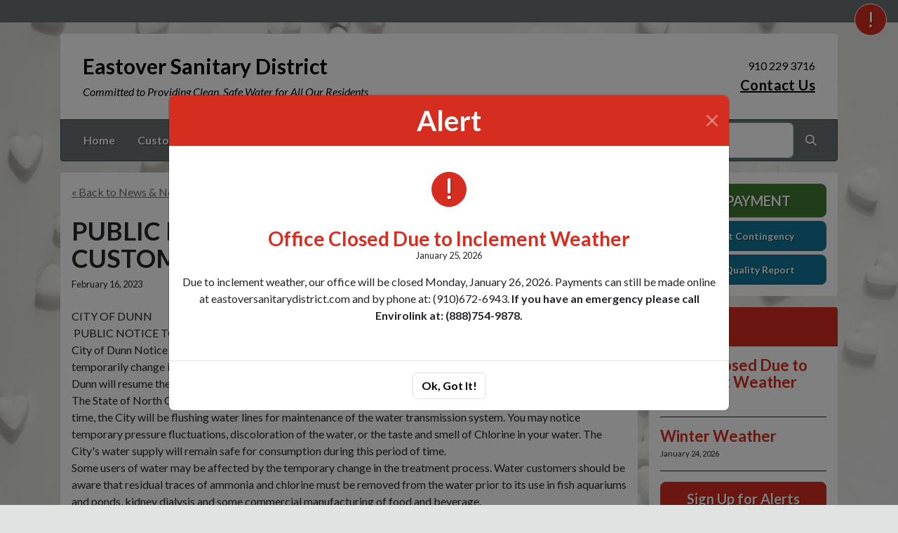

--- FILE ---
content_type: text/html; charset=UTF-8
request_url: https://eastoversanitarydistrict.com/news-detail?item_id=27180
body_size: 17323
content:
<!DOCTYPE html>
<html lang="en" class=" has-sitewide-notice ">

<head>
<meta http-equiv="Content-Type" content="text/html; charset=utf-8">
<meta name="viewport" content="width=device-width, initial-scale=1">
<meta name="msvalidate.01" content="1810590F8D80A630AEA57C466B16E8B9">


    <meta name="robots" content="all">
    
<meta property="og:image" content="https://eastoversanitarydistrict.com/imgD/rwi_social.jpg">
<meta name="twitter:card" content="summary_large_image">
<meta name="twitter:image" content="https://eastoversanitarydistrict.com/imgD/rwi_social.jpg">

<link rel="canonical" href="https://eastoversanitarydistrict.com/news-detail?item_id=27180">

<meta name="keywords" content="Eastover Sanitary District, Eastover NC, water supply, clean water, utility, water conservation, rural water
    ">
<meta name="description" content="Welcome to the Official Website of Eastover Sanitary District in Eastover, NC!">
<meta property="og:description" content="Welcome to the Official Website of Eastover Sanitary District in Eastover, NC!">
<title>Recent News | Eastover Sanitary District</title>
<meta property="og:title" content="Recent News | Eastover Sanitary District">
<meta property="og:site_name" content="Eastover Sanitary District">


<link rel="shortcut icon" href="/images/favicon.ico"><link href="https://fonts.googleapis.com/css?family=Lato:400,400i,700,700i" rel="stylesheet">

<link rel="stylesheet" href="/css/fontawesome/css/fontawesome.min.css">
<link rel="stylesheet" href="/css/fontawesome/css/all.min.css">

<link rel="stylesheet" href="/css/clients/themes_202404/C_public_rwi_industrial.css?d=202602019" type="text/css">	
<!--<link rel="stylesheet" href="/css/clients/themes_202404/C_public_rwi_default.css" type="text/css">-->
<style>
@media (min-width: 768px) {
    body {
        background-image: url('/images/backgrounds/Spring_holidays__valentine_white_hearts_1400_x_900.jpg');
    }
}
</style>
    <!--<script type="text/javascript" src="../js/bootstrap-4.0.0/css/bootstrap.css"></script>-->

<script src="/js/vendor/modernizr-2.6.2-respond-1.1.0.min.js"></script>
<script src="https://code.jquery.com/jquery-3.7.1.js"></script>
<!--    <script type="text/javascript" src="../js/bootstrap-4.0.0/js/bootstrap.min.js"></script>-->
<script src="/js/vendor_202404/bootstrap/bootstrap.bundle.min.js"></script>
<script src="https://maps.googleapis.com/maps/api/js?key=AIzaSyD3kJqZlU3YvFfrl9NsW-PLgDDuaKFJa9I"></script>
<script src="https://cdn.jsdelivr.net/npm/jquery-validation@1.19.5/dist/jquery.validate.min.js"></script>
<script src="/js/2017_public_rwi.js?date=2026020190"></script>


    <link rel="stylesheet" href="https://cdn.jsdelivr.net/gh/orestbida/cookieconsent@3.1.0/dist/cookieconsent.css">
    <script src="https://cdn.jsdelivr.net/gh/orestbida/cookieconsent@3.1.0/dist/cookieconsent.umd.js"></script>
    <script>
    const CAT_NECESSARY = "necessary";
    const CAT_ANALYTICS = "analytics";
    const CAT_FUNCTIONALITY = "functionality";
    const CAT_SECURITY = "security";

    const SERVICE_ANALYTICS_STORAGE = 'analytics_storage'
    const SERVICE_FUNCTIONALITY_STORAGE = 'functionality_storage'
    const SERVICE_PERSONALIZATION_STORAGE = 'personalization_storage'
    const SERVICE_SECURITY_STORAGE = 'security_storage'

    // Define dataLayer and the gtag function.
    window.dataLayer = window.dataLayer || [];
    function gtag(){dataLayer.push(arguments);}

    // Set default consent to 'denied' (this should happen before changing any other dataLayer)
    gtag('consent', 'default', {
        [SERVICE_ANALYTICS_STORAGE]: 'denied',
        [SERVICE_FUNCTIONALITY_STORAGE]: 'denied',
        [SERVICE_PERSONALIZATION_STORAGE]: 'denied',
        [SERVICE_SECURITY_STORAGE]: 'denied',
    });
    </script><!-- FAC(default) -->
<!-- Google tag (gtag.js) -->
<script async src="https://www.googletagmanager.com/gtag/js?id=G-5YXZ3020L5"></script>
<script>
  window.dataLayer = window.dataLayer || [];
  function gtag(){dataLayer.push(arguments);}
  gtag('js', new Date());

  gtag('config', 'G-5YXZ3020L5');
</script>
<meta name="google-translate-customization" content="6195dc280e2cf2aa-0cdf6b781f03ec1c-g6e5e7a8d1eb70319-10"></head>


<body>
<img src="https://eastoversanitarydistrict.com/imgD/rwi_social.jpg" alt="" aria-hidden="true" style="display: none;">

<header role="banner" id="site_header">
    <a href="#site_main" class="skip btn btn-white visually-hidden-focusable">Skip to main content</a>
        <div class="eyebrow bg-primary text-white">
        <div class="container-fluid">
            <div class="row justify-content-center align-items-center eyebrow-container">
                
    <div class="col-8 col-lg-10 text-center eyebrow-content">
        
    </div>
      <!--RWI-0433 DC 07/20/22 -->
            </div>
        </div>
    </div>
    
        <button type="button" class="btn btn-lg btn-danger text-uppercase btn-alerts" rel="nofollow" data-bs-toggle="modal" data-bs-target="#modal_alerts">
            <span class="visually-hidden">View Alerts</span>
            <span class="fa fa-exclamation" aria-hidden="true"></span>
        </button>
    
    <div class="container main-header-container">
        <div class="masthead bg-white">
            <div class="masthead-row row justify-content-start align-items-center">
                <div class="col-12 col-lg-9">
                    
    <a 
        href="http://eastoversanitarydistrict.com" 
        id="site_name"
        class="masthead-brand  no-image  with-sitename  with-tagline "
    >
        
        
    <div class="masthead-brand-text">
        <div class="site-name">Eastover Sanitary District</div>
        <div class="site-tagline">Committed to Providing Clean, Safe Water for All Our Residents</div>
    </div>
    
    </a>
                    </div>
                <div class="d-none d-lg-block col-lg-3">
                    
    <div class="contact-info text-right">
        910 229 3716<br><a href="/contact-us">Contact Us</a>
    </div>
                    </div>
            </div>
        </div>
        <div class="navbar navbar-expand-lg bg-primary text-white">
            <div class="navbar-header w-100 d-flex d-lg-none flex-row justify-content-between align-items-center">
                <div class="d-lg-none mobile-content text-right order-2">
    <div class="contact-info text-right">
        910 229 3716<br><a href="/contact-us">Contact Us</a>
    </div>
    </div>
                <div class="toggle-container d-flex d-lg-none flex-row align-items-center">
                    Menu
                    <button
                        class="navbar-toggler order-1 d-flex justify-content-center align-items-center"
                        type="button"
                        data-bs-toggle="collapse"
                        data-bs-target="#nav_primary"
                        aria-controls="nav_primary"
                        aria-expanded="false"
                        aria-label="Toggle navigation"
                    >
                        <span class="fa-regular fa-bars" aria-hidden="true"></span>
                    </button>
                </div>
            </div>
            <nav aria-label="Primary" id="nav_primary" class="collapse navbar-collapse justify-content-between">
                <form method="get" action="search" class="search navbar-form order-lg-2 d-flex flex-row justify-content-start align-items-center">
                    <div class="form-floating">
                        <input type="text" value="" name="search_terms" id="search_terms" class="s form-control" placeholder="Search this website &hellip;">
                        <label for="search_terms" class="text-gray-900">Search</label>
                    </div>
                    <button type="submit" class="btn btn-primary btn-search ml-1">
                        <span class="visually-hidden">Search</span>
                        <span class="fa-solid fa-magnifying-glass" aria-hidden="true"></span>
                    </button>
                </form>
                <ul class="navbar-nav order-lg-1">
<li class="nav-item "><a href="/" class="nav-link 3">Home</a></li>
<li class="nav-item dropdown"><a href="#" class="nav-link dropdown-toggle" data-bs-toggle="dropdown" role="button" aria-expanded="false">Customer Service</a>
<ul class="dropdown-menu">
<li class="nav-item "><a href="/contact-us" class="nav-link 3">Contact Us</a></li>
<li class="nav-item "><a href="/new-service-request" class="nav-link 3">New Service Request</a></li>
<li class="nav-item "><a href="/rates-and-policies" class="nav-link 3">Rates & Policies</a></li>
<li class="nav-item "><a href="/meter-reading" class="nav-link 3">Meter Reading</a></li>
<li class="nav-item "><a href="/bill-payment" class="nav-link 3">Bill Payment</a></li>
<li class="nav-item "><a href="/about-us" class="nav-link 3">About Us</a></li>
<li class="nav-item "><a href="/personnel" class="nav-link 3">Personnel</a></li>
<li class="nav-item "><a href="/location" class="nav-link 3">Location</a></li>
</ul></li>
<li class="nav-item dropdown"><a href="#" class="nav-link dropdown-toggle" data-bs-toggle="dropdown" role="button" aria-expanded="false">Forms & Reports</a>
<ul class="dropdown-menu">
<li class="nav-item "><a href="/all-forms-and-reports" class="nav-link 3">All Forms & Reports</a></li>
<li class="nav-item "><a href="/water-quality-report" class="nav-link 3">Water Quality Report</a></li>
<li class="nav-item "><a href="/drought-contingency" class="nav-link 3">Drought Contingency</a></li>
<li class="nav-item "><a href="/sewer-design-specifications-1" class="nav-link 3">Sewer Design Specifications</a></li>
</ul></li>
<li class="nav-item dropdown"><a href="#" class="nav-link dropdown-toggle" data-bs-toggle="dropdown" role="button" aria-expanded="false">News & Notices</a>
<ul class="dropdown-menu">
<li class="nav-item "><a href="/recent-news" class="nav-link 3">Recent News</a></li>
<li class="nav-item "><a href="/alerts" class="nav-link 3">ALERTS</a></li>
<li class="nav-item "><a href="/board-members" class="nav-link 3">Board Members</a></li>
<li class="nav-item "><a href="/board-meetings" class="nav-link 3">Board Meetings</a></li>
<li class="nav-item "><a href="/current-projects" class="nav-link 3">Current Projects</a></li>
<li class="nav-item "><a href="/proposed-projects" class="nav-link 3">Proposed Projects</a></li>
<li class="nav-item "><a href="/conservation-tips" class="nav-link 3">Conservation Tips</a></li>
</ul></li>
<li class="nav-item dropdown"><a href="#" class="nav-link dropdown-toggle" data-bs-toggle="dropdown" role="button" aria-expanded="false">Resources</a>
<ul class="dropdown-menu">
<li class="nav-item "><a href="/faq" class="nav-link 3">FAQ</a></li>
<li class="nav-item "><a href="/archived-agendas" class="nav-link 3">Archived Agendas</a></li>
<li class="nav-item "><a href="/archived-minutes" class="nav-link 3">Archived Minutes</a></li>
<li class="nav-item "><a href="/archived-documents" class="nav-link 3">Archived Documents</a></li>
</ul></li>
</ul>            </nav>
        </div>
    </div>
</header>
<main role="main" id="site_main">
    <div class="container">
        <div class="row align-items-stretch">

            <div id="content_container" class="col-sm-8 col-lg-9 d-flex align-items-stretch">
                <div id="content">

                    
                        <div class="entry clearfix">
                            
                            <div class="entry-content">
                                
<p class="mb-4"><a href="news-and-notices">&laquo; Back to News &amp; Notices</a></p>
<h1 class="entry-title mb-2">PUBLIC NOTICE TO DRINKING WATER CUSTOMERS - MARCH 1, 2023</h1>
<div class="post-info mb-4">
    <div class="dateleft">
        <p><span class="time">February 16, 2023</span></p> 
    </div>
</div>
<div><p>CITY OF DUNN<br />&nbsp;PUBLIC NOTICE TO DRINKING WATER CUSTOMERS<br />City of Dunn Notice to Drinking Water Customers Beginning Tuesday, March 1, 2023 the City of Dunn will temporarily change its drinking water disinfection process from the use of Chloramines to Free Chlorine. The City of Dunn will resume the Chloramination process on Friday April 1, 2023.<br />The State of North Carolina Division of Environmental Quality requires this change on an annual basis. During this time, the City will be flushing water lines for maintenance of the water transmission system. You may notice temporary pressure fluctuations, discoloration of the water, or the taste and smell of Chlorine in your water. The City's water supply will remain safe for consumption during this period of time.<br />Some users of water may be affected by the temporary change in the treatment process. Water customers should be aware that residual traces of ammonia and chlorine must be removed from the water prior to its use in fish aquariums and ponds, kidney dialysis and some commercial manufacturing of food and beverage.<br />Water customers affected by this change include those who pay water bills to the City of Dunn, portions of eastern Harnett County, as well as those who pay water bills to Eastover Sanitary District, Sampson County, Town of Benson, Town of Falcon, and the Town of Godwin.<br />If you have any questions about this change in water treatment or your water status, please feel free to contact Ian Stroud at the City of Dunn&rsquo;s Water Treatment Plant (910) 897-5129.</p></div>

<!-- no images -->
<!-- no images -->

<div class="clear"></div>
                                
                                
                            </div>
                        </div>
                        <!-- no documents -->
                </div>
            </div>

            <div id="sidebar" class="col-sm-4 col-lg-3">
                <!--
                <div class="widget" id="widget_search">
                <form method="get" action="search" class="search">
                    <div class="form-group">
                        <label for="search_terms" class="sr-only">Search</label>
                        <input type="text" value="" name="search_terms" id="search_terms" class="s form-control" placeholder="Search this website &hellip;">
                    </div>
                    <button type="submit" class="btn btn-primary btn-search"><span class="sr-only">Search</span><span class="glyphicon glyphicon-search"></span></button>
                </form>
                </div>
                -->
                
    <div class="widget" id="widget_user_links">
        
    <a href="/bill-payment" class="btn btn-lg btn-block btn-success text-uppercase btn-payment">Bill Payment</a>
    
        
    <a href="/drought-contingency" class="btn btn-lg btn-block btn-info btn-small-text">Drought Contingency</a>
    
        
    <a href="/water-quality-report" class="btn btn-lg btn-block btn-info btn-small-text">Water Quality Report</a>
    
        
    </div>
    <!-- no sidebar. --><div id="widget_alerts" class="widget">
<h2 class="h4 bg-danger text-white">Alerts</h2>
<div class="alerts-item">
<h3 class="h5"><a href="/alerts" title="Office Closed Due to Inclement Weather" class="text-danger">Office Closed Due to Inclement Weather</a></h3>
<p class="byline post-info"><span class="date time published">January 25, 2026</span>  </p>

<!-- 
<p>
Due to inclement weather, our office will be closed Monday, January 26, 2026. Payments can still be made online at eastoversanitarydistrict.com and by phone at: (910)672-6943. If you have an emerge...
<a href="/alerts" class="more-link">[more...]</a> 
</p>
-->

</div>
<div class="alerts-item">
<h3 class="h5"><a href="/alerts" title="Winter Weather" class="text-danger">Winter Weather</a></h3>
<p class="byline post-info"><span class="date time published">January 24, 2026</span>  </p>

<!-- 
<p>
For Winter Weather Precautions please visit the following link: https://www.readync.gov/winter-weather#Tab-During-170. In case of an emergency call Envirolink at: (888)754-9878.
<a href="/alerts" class="more-link">[more...]</a> 
</p>
-->

</div>

    <p>

<a href="https://public.alertsense.com/SignUp/?RegionId=2290" class="btn btn-lg btn-block btn-danger" rel="nofollow" target="_blank" role="button">Sign Up for Alerts</a>

    </p>
    <p class="text-center" style="margin: 0;">

    <a href="https://public.alertsense.com/SignUp/?RegionId=2290" target="_blank">Unsubscribe</a>

    </p> 
</div>
<div id="widget_weather" class="widget">
                    <table class="wp_wunderground caption-top" style="width: 100%;"> 
    <caption style="padding: 0 0;">Local Weather</caption> 
    <thead> 
        <tr>
            <th scope="col" style="width: 33.33%; text-align: center; padding-bottom: 8px;">Today</th> 
            <th scope="col" style="width: 33.33%; text-align: center; padding-bottom: 8px;">Tomorrow</th> 
            <th scope="col" style="width: 33.33%; text-align: center; padding-bottom: 8px;">Tuesday</th> 
        </tr> 
    </thead> 
    <tbody> 
        <tr>    
            <td class="wp_wunderground_">
                <img src="/imgD/weatherbit_icons/s02d.png" aria-hidden="true" alt="" style="width:40px">
                <div class="wp_wund_conditions">Snow</div>
                34&deg;/11&deg;
            </td> 
            <td class="wp_wunderground_">
                <img src="/imgD/weatherbit_icons/c02d.png" aria-hidden="true" alt="" style="width:40px">
                <div class="wp_wund_conditions">Few clouds</div>
                41&deg;/17&deg;
            </td>
            <td class="wp_wunderground_">
                <img src="/imgD/weatherbit_icons/c03d.png" aria-hidden="true" alt="" style="width:40px">
                <div class="wp_wund_conditions">Broken clouds</div>
                45&deg;/33&deg;
            </td>
        </tr> 
    </tbody> 
</table>
                </div>
                            </div>

        </div>
    </div>

<!-- Alert Modal (single) -->

    <script>
        $(document).ready(function(){
            $("#modal_alert_automatic").modal("show");
            $("#modal_alert_automatic").on("hide.bs.modal",function(e) {
                // dismiss and store in session
                console.log("hiding automatic modal.");
                $.ajax({
                    url:   "/ajax_dismiss_alert.html"
                    ,type: "POST"
                    ,data: {
                        alert_id: $(this).attr("data-alert-id")
                    }
                });
            });
        });
    </script>
    <div class="modal fade" id="modal_alert_automatic" tabindex="-1" aria-labelledby="alerts_label_121558" aria-hidden="true" data-alert-id="121558">
        <div class="modal-dialog modal-lg modal-dialog-centered">
            <div class="modal-content modal-danger">
                <div class="modal-header bg-danger text-white">
                    <h3 class="modal-title" id="alerts_label_121558" style="margin-left: 24px;">Alert</h3>
                    <button type="button" class="btn-close" data-bs-dismiss="modal" aria-label="Close"></button>
                </div>
                <div class="modal-body text-center">
                    <span class="alert-icon btn btn-danger text-uppercase"><span class="visually-hidden">Alerts</span><span class="fa fa-exclamation"></span></span>
                    <div class="alerts-item">
                        <h2><a href="alerts" class="text-danger">Office Closed Due to Inclement Weather</a></h2>
                        <p class="byline post-info"><span class="date time published">January 25, 2026</span>  </p>
                        <p>Due to inclement weather, our office will be closed Monday, January 26, 2026. Payments can still be made online at eastoversanitarydistrict.com and by phone at: (910)672-6943. <strong>If you have an emergency please call Envirolink at: (888)754-9878.</strong></p>
                    </div>
                </div>
                <div class="modal-footer justify-content-center">
                    <button type="button" class="btn btn-white border" data-bs-dismiss="modal">Ok, Got It!</button>
                </div>
            </div>
        </div>
    </div>
    
<!-- Alerts Modal -->
<div class="modal fade" id="modal_alerts" tabindex="-1" aria-labelledby="alerts_label" aria-hidden="true">
    <div class="modal-dialog modal-lg modal-dialog-centered">
        <div class="modal-content modal-danger">
            <div class="modal-header bg-danger text-white">
                <h3 class="modal-title" id="alerts_label" style="margin-left: 24px;">Alerts</h3>
                <button type="button" class="btn-close" data-bs-dismiss="modal" aria-label="Close"></button>
            </div>
            <div class="modal-body text-center">
                <div class="alerts-item">
<h2><a href="/alerts" class="text-danger">Office Closed Due to Inclement Weather</a></h2>
<p class="byline post-info"><span class="date time published">January 25, 2026</span>  </p>
<p>Due to inclement weather, our office will be closed Monday, January 26, 2026. Payments can still be made online at eastoversanitarydistrict.com and by phone at: (910)672-6943. <strong>If you have an emergency please call Envirolink at: (888)754-9878.</strong></p>
</div>
<div class="alerts-item">
<h2><a href="/alerts" class="text-danger">Winter Weather</a></h2>
<p class="byline post-info"><span class="date time published">January 24, 2026</span>  </p>
<p>For Winter Weather Precautions please visit the following link: <a href="https://www.readync.gov/winter-weather#Tab-During-170">https://www.readync.gov/winter-weather#Tab-During-170</a>. In case of an emergency call Envirolink at: (888)754-9878.</p>
</div>
<div class="alerts-item">
<h2><a href="/alerts" class="text-danger">FRIENDLY REMINDER</a></h2>
<p class="byline post-info"><span class="date time published">January 20, 2026</span>  </p>
<p>If you have not already paid, your payment is due on 1/26/2026.</p>
</div>
<div class="alerts-item">
<h2><a href="/alerts" class="text-danger">FRIENDLY REMINDER</a></h2>
<p class="byline post-info"><span class="date time published">December 19, 2025</span>  </p>
<p>If you have not already paid, your payment is due on 12/29/2025.</p>
</div>
<div class="alerts-item">
<h2><a href="/alerts" class="text-danger">FRIENDLY REMINDER</a></h2>
<p class="byline post-info"><span class="date time published">November 19, 2025</span>  </p>
<p>If you have not already paid, your payment is due on 11/25/2025.</p>
</div>
<div class="alerts-item">
<h2><a href="/alerts" class="text-danger">Boil Water Advisory Rescinded</a></h2>
<p class="byline post-info"><span class="date time published">October 27, 2025</span>  </p>
<h1>&nbsp; &nbsp; &nbsp; &nbsp; &nbsp; &nbsp; &nbsp; &nbsp; &nbsp; &nbsp; &nbsp; &nbsp; ID NO. NC5026027</h1>
<p>&nbsp;</p>
<p style="text-align: center;"><strong><u>Boil Water Advisory Rescinded</u></strong></p>
<p style="text-align: center;">October 27, 2025&nbsp;&nbsp;&nbsp;&nbsp;&nbsp;&nbsp;&nbsp; 2:30pm</p>
<p>Based on the laboratory analysis of water samples collected from Eastover Sanitary District on October 26, 2025, water users from 1222 to 1405 Rock Hill Rd. to include Elms Thorpe Rd., Wolfpack Ln., Commodore Ct. and Rocky River Rd. are hereby notified that it is no longer necessary to boil water used for human consumption.&nbsp;</p>
<p>We appreciate your cooperation during this period.&nbsp; If you have any questions, please feel free to contact us.</p>
<p>&nbsp;&nbsp; &nbsp; &nbsp; &nbsp; &nbsp; &nbsp; &nbsp; &nbsp; &nbsp; &nbsp; &nbsp; &nbsp; &nbsp; &nbsp; &nbsp; &nbsp; &nbsp; &nbsp; &nbsp; &nbsp; &nbsp; &nbsp; &nbsp; &nbsp; &nbsp; &nbsp; &nbsp; &nbsp;</p>
<p>&nbsp;&nbsp;&nbsp;&nbsp;&nbsp;&nbsp;&nbsp;&nbsp;&nbsp;&nbsp;&nbsp;&nbsp;&nbsp;&nbsp;&nbsp;&nbsp;&nbsp;&nbsp;&nbsp;&nbsp;&nbsp;&nbsp;&nbsp;&nbsp;&nbsp;&nbsp;&nbsp;&nbsp;&nbsp;&nbsp;&nbsp;&nbsp;&nbsp;&nbsp;&nbsp;&nbsp;&nbsp;&nbsp;&nbsp;&nbsp;&nbsp;&nbsp;&nbsp;&nbsp;&nbsp;&nbsp;&nbsp;&nbsp;&nbsp;&nbsp;&nbsp;&nbsp;&nbsp;&nbsp;&nbsp;&nbsp;&nbsp; &nbsp;Eastover Sanitary District</p>
<p>&nbsp;&nbsp;&nbsp;&nbsp;&nbsp;&nbsp;&nbsp;&nbsp;&nbsp;&nbsp;&nbsp;&nbsp;&nbsp;&nbsp;&nbsp;&nbsp;&nbsp;&nbsp;&nbsp;&nbsp;&nbsp;&nbsp;&nbsp;&nbsp;&nbsp;&nbsp;&nbsp;&nbsp;&nbsp;&nbsp;&nbsp;&nbsp;&nbsp;&nbsp;&nbsp;&nbsp;&nbsp;&nbsp;&nbsp;&nbsp;&nbsp;&nbsp;&nbsp;&nbsp;&nbsp;&nbsp;&nbsp;&nbsp;&nbsp;&nbsp;&nbsp;&nbsp;&nbsp;&nbsp;&nbsp;&nbsp;&nbsp; (910)229-3716</p>
<p>&nbsp;</p>
<p>&nbsp;&nbsp;&nbsp;&nbsp;&nbsp;&nbsp;&nbsp;&nbsp;&nbsp;&nbsp;&nbsp;&nbsp;&nbsp;&nbsp;&nbsp;&nbsp;&nbsp;&nbsp;&nbsp;&nbsp;&nbsp;&nbsp;&nbsp;&nbsp;&nbsp;&nbsp;&nbsp;&nbsp;&nbsp;&nbsp;&nbsp;&nbsp;&nbsp;&nbsp;&nbsp;&nbsp;&nbsp;&nbsp;&nbsp;&nbsp;&nbsp;&nbsp;&nbsp;&nbsp;&nbsp;&nbsp;&nbsp;&nbsp;&nbsp;&nbsp;&nbsp;&nbsp;&nbsp;&nbsp;&nbsp;&nbsp;&nbsp;</p>
</div>
<div class="alerts-item">
<h2><a href="/alerts" class="text-danger">Boil Water Notice - Rock Hill Rd. Area</a></h2>
<p class="byline post-info"><span class="date time published">October 26, 2025</span>  </p>
<p>ID NO. NC5026027</p>
<p><strong><u>Boil Water Advisory!</u></strong></p>
<p>The water consumers of Eastover Sanitary District, <strong>from 1222 to 1405 Rock Hill Rd. to include Elms Thorpe Rd., Wolfpack Ln., Commodore Ct.</strong> <strong>and Rocky River Rd.</strong> in Cumberland County are experiencing an outage in the distribution system due to a main line leak.&nbsp; Periods of low or no pressure in the distribution system increases the potential for back siphonage and introduction of bacteria into the water system.</p>
<p>Therefore, the Division of Water Resources advises that when water is restored consumers <strong>boil all water </strong>used for human consumption (including drinking, making ice, brushing teeth, washing dishes and food preparation) or use bottled water.</p>
<p>Vigorous boiling for one (1) minute should kill any disease-causing organisms that may be present in the water.&nbsp; &nbsp;&nbsp;&nbsp;</p>
<p>&nbsp;This advisory remains in effect until further written notification is issued.</p>
<p>This advisory issued on 10/26/25 by:</p>
<p>EASTOVER SANITARY DISTRICT</p>
<p>&nbsp;(910)229-3716</p>
<p>&nbsp;</p>
</div>
<div class="alerts-item">
<h2><a href="/alerts" class="text-danger">FRIENDLY REMINDER</a></h2>
<p class="byline post-info"><span class="date time published">October 20, 2025</span>  </p>
<p>If you have not already paid, your payment is due on 10/27/2025.</p>
</div>
<div class="alerts-item">
<h2><a href="/alerts" class="text-danger">Low Pressure Advisory Rescinded</a></h2>
<p class="byline post-info"><span class="date time published">September 20, 2025</span>  </p>
<p><strong>LOW WATER PRESSURE ADVISORY RESCINDED</strong></p>
<p><strong>Eastover Sanitary District</strong></p>
<p><strong>&nbsp;</strong><strong>September 20, 2025</strong></p>
<p><strong>&nbsp;</strong><strong>PWS ID # NC 50-26-027</strong></p>
<p>Eastover Sanitary District has rescinded the 9/19/2025 water system advisory notice issued to Eastover Sanitary District customers.</p>
<p>The water system pressure has been restored and has resumed normal operations. Recent test results of water collected from this water supply showed that the water is in compliance with applicable Federal and State water quality standards.&nbsp; We apologize for any inconvenience this may have caused and appreciate your patience.</p>
<p><strong>This order was rescinded the <u>20th day of September, 2025 by:</u></strong>&nbsp; &nbsp; &nbsp; &nbsp; &nbsp; &nbsp; &nbsp; &nbsp; &nbsp; &nbsp; &nbsp; &nbsp; &nbsp; &nbsp; &nbsp; &nbsp; &nbsp;</p>
<p>&nbsp;&nbsp;&nbsp;&nbsp;&nbsp;&nbsp;&nbsp;&nbsp;&nbsp;&nbsp;&nbsp;&nbsp;&nbsp;&nbsp;&nbsp;&nbsp;&nbsp;&nbsp;&nbsp;&nbsp;&nbsp;&nbsp;&nbsp;&nbsp;&nbsp;&nbsp;&nbsp;&nbsp;&nbsp;&nbsp;&nbsp;&nbsp;&nbsp;&nbsp;&nbsp;&nbsp;&nbsp;&nbsp;&nbsp;&nbsp;&nbsp;&nbsp;&nbsp;&nbsp;&nbsp;&nbsp;&nbsp;&nbsp;&nbsp;&nbsp;&nbsp;&nbsp;&nbsp;&nbsp;&nbsp;&nbsp;&nbsp;&nbsp;&nbsp;&nbsp;&nbsp;&nbsp;&nbsp;&nbsp;&nbsp;&nbsp;&nbsp;&nbsp;&nbsp;&nbsp;&nbsp; __________________________________</p>
<p>&nbsp;&nbsp;&nbsp;&nbsp;&nbsp;&nbsp;&nbsp;&nbsp;&nbsp;&nbsp;&nbsp;&nbsp;&nbsp;&nbsp;&nbsp;&nbsp;&nbsp;&nbsp;&nbsp;&nbsp;&nbsp;&nbsp;&nbsp;&nbsp;&nbsp;&nbsp;&nbsp;&nbsp;&nbsp;&nbsp;&nbsp;&nbsp;&nbsp;&nbsp;&nbsp;&nbsp;&nbsp;&nbsp;&nbsp;&nbsp;&nbsp;&nbsp;&nbsp;&nbsp;&nbsp;&nbsp;&nbsp;&nbsp;&nbsp;&nbsp;&nbsp;&nbsp;&nbsp;&nbsp;&nbsp;&nbsp;&nbsp;&nbsp;&nbsp;&nbsp;&nbsp;&nbsp;&nbsp;&nbsp;&nbsp;&nbsp;&nbsp;&nbsp;&nbsp;&nbsp;&nbsp; Eastover Sanitary District Manager</p>
<p>&nbsp;</p>
<p>This notice is being sent to you by Eastover Sanitary District.&nbsp; State Water System ID# 50-26-027.&nbsp; Date distributed:&nbsp; 9/20/25</p>
</div>
<div class="alerts-item">
<h2><a href="/alerts" class="text-danger">Low Pressure Advisory</a></h2>
<p class="byline post-info"><span class="date time published">September 19, 2025</span>  </p>
<p><strong>LOW WATER PRESSURE ADVISORY</strong></p>
<p><strong>Eastover Sanitary District</strong></p>
<p><strong>September 19, 2025</strong></p>
<p><strong>PWS ID# NC 50-26-027</strong></p>
<p>Eastover Sanitary District is experiencing low water pressure in parts of the water system.&nbsp; We are investigating the cause.</p>
<p>While the location of the problem is being identified, as a precaution and until additional testing can confirm the absence of coliform bacteria,<strong> you are advised to boil all water used for human consumption or use bottled water.&nbsp; </strong>Bring all water to a boil, let it boil for one minute, and let it cool before using, or use bottled water. Boiled or bottled water should be used for drinking, making ice, brushing teeth, washing dishes, and food preparation <strong>until further notice</strong>. Boiling kills bacteria and other organisms in the water. Once negative test results are received, the residents will be notified and the boil water advisory will be rescinded.&nbsp; Thank you for you cooperation and we apologize for any inconvenience this may cause.&nbsp;</p>
<p>If you have any questions, please call Eastover Sanitary District at 910-229-3716.</p>
<p>&nbsp;</p>
</div>
<div class="alerts-item">
<h2><a href="/alerts" class="text-danger">FRIENDLY REMINDER</a></h2>
<p class="byline post-info"><span class="date time published">September 18, 2025</span>  </p>
<p>If you have not already paid, your payment is due on 9/25/2025.</p>
</div>
<div class="alerts-item">
<h2><a href="/alerts" class="text-danger">Friendly Reminder</a></h2>
<p class="byline post-info"><span class="date time published">August 18, 2025</span>  </p>
<p>If you have not already paid, your payment is due on 8/25/2025.</p>
</div>
<div class="alerts-item">
<h2><a href="/alerts" class="text-danger">FRIENDLY REMINDER</a></h2>
<p class="byline post-info"><span class="date time published">July 18, 2025</span>  </p>
<p>If you have not already paid, your payment is due on 7/25/2025.</p>
</div>
<div class="alerts-item">
<h2><a href="/alerts" class="text-danger">Low Water Pressure Advisory Rescinded</a></h2>
<p class="byline post-info"><span class="date time published">June 29, 2025</span>  </p>
<p><strong>LOW WATER PRESSURE ADVISORY RESCINDED</strong></p>
<p><strong>Eastover Sanitary District</strong></p>
<p><strong>June 29, 2025</strong></p>
<p><strong>&nbsp;</strong><strong>PWS ID # NC 50-26-027</strong></p>
<p>Eastover Sanitary District has rescinded the 6/26/2025 water system advisory notice issued to <strong>customers located east of Interstate 95.</strong></p>
<p>The water system pressure has been restored and has resumed normal operations. Recent test results of water collected from this water supply showed that the water is in compliance with applicable Federal and State water quality standards.&nbsp; We apologize for any inconvenience this may have caused and appreciate your patience.</p>
<p><strong>This order was rescinded the <span style="text-decoration: underline;">29th day of June, 2025 by:</span></strong></p>
<p>&nbsp; &nbsp; &nbsp; &nbsp; &nbsp; &nbsp;&nbsp; &nbsp; &nbsp; &nbsp; &nbsp; &nbsp; &nbsp; &nbsp; &nbsp; &nbsp; &nbsp; &nbsp; &nbsp; &nbsp; &nbsp; &nbsp; &nbsp; &nbsp; &nbsp; &nbsp; &nbsp; &nbsp; &nbsp; &nbsp; &nbsp; &nbsp; &nbsp; &nbsp; &nbsp; &nbsp; &nbsp;__________________________________</p>
<p>&nbsp;&nbsp;&nbsp;&nbsp;&nbsp;&nbsp;&nbsp;&nbsp;&nbsp;&nbsp;&nbsp;&nbsp;&nbsp;&nbsp;&nbsp;&nbsp;&nbsp;&nbsp;&nbsp;&nbsp;&nbsp;&nbsp;&nbsp;&nbsp;&nbsp;&nbsp;&nbsp;&nbsp;&nbsp;&nbsp;&nbsp;&nbsp;&nbsp;&nbsp;&nbsp;&nbsp;&nbsp;&nbsp;&nbsp;&nbsp;&nbsp;&nbsp;&nbsp;&nbsp;&nbsp;&nbsp;&nbsp;&nbsp;&nbsp;&nbsp;&nbsp;&nbsp;&nbsp;&nbsp;&nbsp;&nbsp;&nbsp;&nbsp;&nbsp;&nbsp;&nbsp;&nbsp;&nbsp;&nbsp;&nbsp;&nbsp;&nbsp;&nbsp;&nbsp;&nbsp;&nbsp; Eastover Sanitary District Manager</p>
<p>This notice is being sent to you by Eastover Sanitary District.&nbsp; State Water System ID# 50-26-027.&nbsp; Date distributed:&nbsp; 6/29/2025</p>
</div>
<div class="alerts-item">
<h2><a href="/alerts" class="text-danger">Public Notice Low Pressure Water Advisory</a></h2>
<p class="byline post-info"><span class="date time published">June 27, 2025</span>  </p>
<p><strong>LOW WATER PRESSURE ADVISORY</strong></p>
<p><strong>Eastover Sanitary District</strong></p>
<p><strong>June 26, 2025</strong></p>
<p><strong>PWS ID# NC 50-26-027</strong></p>
<p>Eastover Sanitary District is experiencing low water pressure in parts of the water system.&nbsp; We are investigating the cause and believe it is storm related.&nbsp; The affected areas of the district are all located east of Interstate 95. &nbsp;&nbsp;</p>
<p>While the location of the problem is being identified, as a precaution and until additional testing can confirm the absence of coliform bacteria,<strong> you are advised to boil all water used for human consumption or use bottled water.&nbsp; </strong>Bring all water to a boil, let it boil for one minute, and let it cool before using, or use bottled water. Boiled or bottled water should be used for drinking, making ice, brushing teeth, washing dishes, and food preparation <strong>until further notice</strong>. Boiling kills bacteria and other organisms in the water. Once negative test results are received, the residents will be notified and the boil water advisory will be rescinded.&nbsp; Thank you for you cooperation and we apologize for any inconvenience this may cause.&nbsp; If you have any questions, please call Eastover Sanitary District at 910-229-3716.</p>
<p>&nbsp;</p>
</div>
<div class="alerts-item">
<h2><a href="/alerts" class="text-danger">LOW PRESSURE ADVISORY</a></h2>
<p class="byline post-info"><span class="date time published">June 26, 2025</span>  </p>
<p style="text-align: center;"><strong>LOW WATER PRESSURE ADVISORY</strong></p>
<p style="text-align: center;"><strong>Eastover Sanitary District</strong></p>
<p style="text-align: center;"><strong>June 26, 2025</strong></p>
<p style="text-align: center;"><strong>PWS ID# NC 50-26-027</strong></p>
<p>Eastover Sanitary District is experiencing low water pressure in parts of the water system.&nbsp; We are investigating the cause and believe it is storm related.&nbsp; The affected areas of the district are all located east of Interstate 95. &nbsp;&nbsp;</p>
<p>While the location of the problem is being identified, as a precaution and until additional testing can confirm the absence of coliform bacteria,<strong> you are advised to boil all water used for human consumption or use bottled water.&nbsp; </strong>Bring all water to a boil, let it boil for one minute, and let it cool before using, or use bottled water. Boiled or bottled water should be used for drinking, making ice, brushing teeth, washing dishes, and food preparation <strong>until further notice</strong>. Boiling kills bacteria and other organisms in the water. Once negative test results are received, the residents will be notified and the boil water advisory will be rescinded.&nbsp; Thank you for you cooperation and we apologize for any inconvenience this may cause.&nbsp; If you have any questions, please call Eastover Sanitary District at 910-229-3716.</p>
<p>&nbsp;</p>
</div>
<div class="alerts-item">
<h2><a href="/alerts" class="text-danger">Friendly Reminder</a></h2>
<p class="byline post-info"><span class="date time published">June 18, 2025</span>  </p>
<p>If you have not already paid, your payment is due on 6/25/2025.</p>
</div>
<div class="alerts-item">
<h2><a href="/alerts" class="text-danger">FRIENDLY REMINDER</a></h2>
<p class="byline post-info"><span class="date time published">May 20, 2025</span>  </p>
<p>If you have not already paid, your payment is due on 5/27/2025.</p>
</div>
<div class="alerts-item">
<h2><a href="/alerts" class="text-danger">Friendly Reminder</a></h2>
<p class="byline post-info"><span class="date time published">April 17, 2025</span>  </p>
<p>If you have not already paid, your payment is due on 4/25/2025.</p>
</div>
<div class="alerts-item">
<h2><a href="/alerts" class="text-danger">Water Conservation Notice Rescinded</a></h2>
<p class="byline post-info"><span class="date time published">April 02, 2025</span>  </p>
<p>EASTOVER SANITARY DISTRICT<br />The voluntary Water Conservation Notice has been rescinded. Residents can resume normal water usage.</p>
<p>4/2/25 8:32 a.m.</p>
<p>District Manager</p>
</div>
<div class="alerts-item">
<h2><a href="/alerts" class="text-danger">Water Conservation Notice</a></h2>
<p class="byline post-info"><span class="date time published">April 01, 2025</span>  </p>
<p>EASTOVER SANITARY DISTRICT WATER CONSERVATION NOTICE</p>
<p>The City of Dunn is experiencing a major water break. We are asking all residents to voluntarily conserve water to ensure a reliable supply for essential needs. You may experience periods of low pressure. Crews are working hard to resolve the issue and get the water back flowing. We appreciate your cooperation in helping us conserve water. Please check our website for updates.</p>
<p>Eastover Sanitary District Manager</p>
</div>
<div class="alerts-item">
<h2><a href="/alerts" class="text-danger">Friendly Reminder</a></h2>
<p class="byline post-info"><span class="date time published">March 18, 2025</span>  </p>
<p>If you have not already paid, your payment is due on 3/25/2025.</p>
</div>
<div class="alerts-item">
<h2><a href="/alerts" class="text-danger">Friendly Reminder</a></h2>
<p class="byline post-info"><span class="date time published">February 18, 2025</span>  </p>
<p>If you have not already paid, your payment is due on 2/25/2025.</p>
</div>
<div class="alerts-item">
<h2><a href="/alerts" class="text-danger">Friendly Reminder</a></h2>
<p class="byline post-info"><span class="date time published">January 21, 2025</span>  </p>
<p>If you have not already paid, your payment is due on 1/27/2025.</p>
</div>
<div class="alerts-item">
<h2><a href="/alerts" class="text-danger">Low Pressure Advisory Rescinded</a></h2>
<p class="byline post-info"><span class="date time published">December 28, 2024</span>  </p>
<p><strong>LOW WATER PRESSURE ADVISORY RESCINDED</strong><strong>&nbsp;</strong></p>
<p><strong>Eastover Sanitary District</strong><strong>&nbsp;</strong></p>
<p><strong>December 28, 2024</strong><strong>&nbsp;</strong></p>
<p><strong>PWS ID # NC 50-26-027</strong></p>
<p>Eastover Sanitary District has rescinded the 12/27/2024 water system advisory notice issued to all customers.</p>
<p>The district has completed the investigation into the water system security breach with the cooperation of Law Enforcement and The Department of Environmental Quality. The water system is secure and has resumed normal operations. Recent test results of water collected from this water supply showed that the water is in compliance with applicable Federal and State water quality standards.&nbsp; We apologize for any inconvenience this may have caused.</p>
<p><strong>This order was rescinded the <u>28th day of December, 2024 by:</u></strong></p>
<p>&nbsp; &nbsp; &nbsp; &nbsp; &nbsp; &nbsp; &nbsp; &nbsp; &nbsp; &nbsp; &nbsp; &nbsp; &nbsp; &nbsp; &nbsp; &nbsp; &nbsp;&nbsp;</p>
<p>&nbsp; &nbsp; &nbsp; &nbsp; &nbsp; &nbsp; &nbsp; &nbsp; &nbsp; &nbsp; &nbsp; &nbsp; &nbsp; &nbsp; &nbsp; &nbsp; &nbsp; &nbsp; &nbsp; &nbsp; &nbsp; &nbsp; &nbsp; &nbsp; &nbsp; &nbsp; &nbsp; &nbsp; &nbsp; &nbsp; &nbsp; &nbsp; &nbsp; &nbsp; &nbsp; &nbsp;__________________________________</p>
<p>&nbsp;&nbsp;&nbsp;&nbsp;&nbsp;&nbsp;&nbsp;&nbsp;&nbsp;&nbsp;&nbsp;&nbsp;&nbsp;&nbsp;&nbsp;&nbsp;&nbsp;&nbsp;&nbsp;&nbsp;&nbsp;&nbsp;&nbsp;&nbsp;&nbsp;&nbsp;&nbsp;&nbsp;&nbsp;&nbsp;&nbsp;&nbsp;&nbsp;&nbsp;&nbsp;&nbsp;&nbsp;&nbsp;&nbsp;&nbsp;&nbsp;&nbsp;&nbsp;&nbsp;&nbsp;&nbsp;&nbsp;&nbsp;&nbsp;&nbsp;&nbsp;&nbsp;&nbsp;&nbsp;&nbsp;&nbsp;&nbsp;&nbsp;&nbsp;&nbsp;&nbsp;&nbsp;&nbsp;&nbsp;&nbsp;&nbsp;&nbsp;&nbsp;&nbsp;&nbsp;&nbsp; Lisa W. Lloyd</p>
<p>&nbsp;&nbsp;&nbsp;&nbsp;&nbsp;&nbsp;&nbsp;&nbsp;&nbsp;&nbsp;&nbsp;&nbsp;&nbsp;&nbsp;&nbsp;&nbsp;&nbsp;&nbsp;&nbsp;&nbsp;&nbsp;&nbsp;&nbsp;&nbsp;&nbsp;&nbsp;&nbsp;&nbsp;&nbsp;&nbsp;&nbsp;&nbsp;&nbsp;&nbsp;&nbsp;&nbsp;&nbsp;&nbsp;&nbsp;&nbsp;&nbsp;&nbsp;&nbsp;&nbsp;&nbsp;&nbsp;&nbsp;&nbsp;&nbsp;&nbsp;&nbsp;&nbsp;&nbsp;&nbsp;&nbsp;&nbsp;&nbsp;&nbsp;&nbsp;&nbsp;&nbsp;&nbsp;&nbsp;&nbsp;&nbsp;&nbsp;&nbsp;&nbsp;&nbsp;&nbsp;&nbsp; Eastover Sanitary District Manager</p>
<p>&nbsp;</p>
<p>&nbsp;</p>
<p>&nbsp;</p>
<p>&nbsp;</p>
<p>This notice is being sent to you by Eastover Sanitary District.&nbsp; State Water System ID# 50-26-027.&nbsp; Date distributed:&nbsp; 12/28/2024</p>
</div>
<div class="alerts-item">
<h2><a href="/alerts" class="text-danger">Public Notice</a></h2>
<p class="byline post-info"><span class="date time published">December 27, 2024</span>  </p>
<p><strong>LOW WATER PRESSURE ADVISORY</strong></p>
<p><strong>Eastover Sanitary District</strong></p>
<p><strong>December 27, 2024</strong></p>
<p><strong>PWS ID# NC 50-26-027</strong></p>
<p>On December 27, 2024, Eastover Sanitary District discovered a possible security breach in its water system.</p>
<p>The location of the security breach has been identified. Law Enforcement has been notified and the breach is being investigated. Until then,<strong> you are advised to boil all water used for human consumption or use bottled water.&nbsp; </strong>Bring all water to a boil, let it boil for one minute, and let it cool before using, or use bottled water. Boiled or bottled water should be used for drinking, making ice, brushing teeth, washing dishes, and food preparation <strong>until further notice</strong>. Boiling kills bacteria and other organisms in the water.</p>
<p>Once the investigation has been completed, the residents will be notified and the boil water advisory will be rescinded.&nbsp; Thank you for your cooperation and we apologize for any inconvenience this may cause.&nbsp; If you have any questions, please call Eastover Sanitary District at 910-229-3716.</p>
</div>
<div class="alerts-item">
<h2><a href="/alerts" class="text-danger">Friendly Reminder</a></h2>
<p class="byline post-info"><span class="date time published">November 18, 2024</span>  </p>
<p>If you have not already paid, your payment is due on 11/25/2024.</p>
</div>
<div class="alerts-item">
<h2><a href="/alerts" class="text-danger">PUBLIC NOTICE</a></h2>
<p class="byline post-info"><span class="date time published">November 08, 2024</span>  </p>
<p><strong>PUBLIC NOTICE</strong></p>
<p><strong>SANITARY SEWER SMOKE TESTING</strong></p>
<p>Eastover Sanitary District will be conducting smoke testing of the sanitary sewer system on November 12<sup>th</sup> and 13<sup>th</sup>.</p>
<p>This study will involve the opening and entering of manholes in the streets and public utility easements. An important task of the testing will be to locate breaks and defects in the sewer system. The smoke will also reveal sources of where storm and other surface water enter the sewer system.</p>
<p>&nbsp;A special non-toxic smoke will be used in these tests. The smoke is manufactured for this purpose, leaves no residuals or stains, and has no effect on plant or animal life. The smoke has a distinctive, but not unpleasant, odor. Visibility and odor last only a few minutes, where there is adequate ventilation.</p>
<p>&nbsp;Because the plumbing appliances in your house or building are connected to the sanitary sewer system, some smoke may enter your home or place of business if the:</p>
<ul>
<li>Vents connected to your building's sewer pipes are inadequate, defective, or improperly installed.</li>
<li>Traps under sinks, tubs, basins, showers and other drains are dry, defective, improperly installed, or missing.</li>
<li>Pipes, connections and seals of the wastewater drain system in and under your buildings are damaged, defective, have missing plugs, or are&nbsp;improperly installed.</li>
</ul>
<p>&nbsp;</p>
<p>All residents are advised that if traces of this smoke or its odor enter your house or building, it is an indication that gases and odors from the sewer may also enter. These can be both unpleasant and dangerous, as well as a health risk to the occupants. Should smoke enter your home or business, you may contact a member of the smoke testing crew working in your area.</p>
<p>The crew member will be able to help and check with you as to where the smoke has entered your building. Location, identification, and correction of the source of smoke that enters your building is urgently advised. Your cooperation will be appreciated.</p>
<p>The information gained from this testing will be used to improve your sewer services and may reduce the eventual cost to utility customers.</p>
<p>Should you have any questions on this matter, please contact Eastover Sanitary District at (910)229-3716.</p>
</div>
<div class="alerts-item">
<h2><a href="/alerts" class="text-danger">Friendly Reminder</a></h2>
<p class="byline post-info"><span class="date time published">October 18, 2024</span>  </p>
<p>If you have not already paid, your payment is due on 10/25/2024.</p>
</div>
<div class="alerts-item">
<h2><a href="/alerts" class="text-danger">SYSTEM PRESSURE ADVISORY (Rescinded)</a></h2>
<p class="byline post-info"><span class="date time published">September 20, 2024</span>  </p>
<p><strong>Eastover Sanitary District - Main Break and System Pressure Advisory 9/20/2024</strong><strong>&nbsp; &nbsp; &nbsp; &nbsp; &nbsp;</strong></p>
<p>&nbsp;Please be advised that&nbsp;the previously issued System Pressure Advisory has been rescinded.&nbsp; It is no longer necessary for customers to boil water for human consumption (including, drinking, making ice, brushing teeth, washing dishes, and food preparation).&nbsp;<br /> <br /> Again, the boil advisory has been rescinded.&nbsp; The water sample results from the laboratory confirmed that your water continues to be safe and you no longer have to boil your wate<strong>r.&nbsp;</strong></p>
<p>We apologize for any inconvenience this may cause and appreciate your patience.&nbsp; If you should have any questions or concerns, please contact our&nbsp;Customer Service Department at (910) 229-3716.</p>
</div>
<div class="alerts-item">
<h2><a href="/alerts" class="text-danger">SYSTEM PRESSURE ADVISORY</a></h2>
<p class="byline post-info"><span class="date time published">September 20, 2024</span>  </p>
<p>SYSTEM PRESSURE ADVISORY</p>
<p>Eastover Sanitary District</p>
<p>&nbsp;</p>
<p>Water customers of the Eastover Sanitary District are experiencing periods of low pressure and/or outages due to the repair of a water line hit by a contractor.</p>
<p>The affected areas are located on Underwood Rd. including side streets and Middle Rd. from Underwood Rd. to River Rd. including side streets.&nbsp;</p>
<p>Periods of low or no pressure in the distribution system increases the potential for introduction of bacteria into the water system.</p>
<p>&nbsp;</p>
<p>Therefore, as a precaution and until additional testing can confirm the absence of bacteria, <strong>you are advised to boil all water used for human consumption or use bottled water. </strong>Bring all water to a boil, let it boil for one minute, and let it cool before using. Boiled or bottled water should be used for drinking, making ice, brushing teeth, washing dishes, and food preparation <strong>until further notice.</strong> Vigorous boiling kills bacteria and other organisms in the water. Once negative test results are received, the residents will be notified and the boil water advisory will be rescinded. Thank you for your cooperation and we apologize for any inconvenience this may cause.</p>
<p>&nbsp;</p>
<p>This advisory issued on <u>9/20/2024&nbsp;</u>by:</p>
<p><u>Eastover Sanitary District.</u></p>
<p>Envirolink, Inc. - 888-754-9878</p>
<p><span style="color: var(--bs-body-color); font-family: var(--bs-body-font-family); font-size: var(--bs-body-font-size); font-weight: var(--bs-body-font-weight);">Eastover Sanitary District - 910-229-3716</span></p>
<p>ESD ID Number: NC 50-26-027</p>
</div>
<div class="alerts-item">
<h2><a href="/alerts" class="text-danger">Friendly Reminder</a></h2>
<p class="byline post-info"><span class="date time published">September 18, 2024</span>  </p>
<p>If you have not already paid, your payment is due on 9/25/2024.</p>
</div>
<div class="alerts-item">
<h2><a href="/alerts" class="text-danger">Friendly Reminder</a></h2>
<p class="byline post-info"><span class="date time published">August 22, 2024</span>  </p>
<p>If you have not already paid, your payment is due on 8/26/2024.</p>
</div>
<div class="alerts-item">
<h2><a href="/alerts" class="text-danger">ADVISORY</a></h2>
<p class="byline post-info"><span class="date time published">August 20, 2024</span>  </p>
<p><strong>Eastover Sanitary District - Main Break and Boil Water Advisory<br /> RESCINDED 8/20/2024</strong><strong>&nbsp; &nbsp; &nbsp; &nbsp; &nbsp; &nbsp; &nbsp; &nbsp;</strong></p>
<p>Please be advised that&nbsp;the previously issued Boil Advisory has been rescinded.&nbsp; Customers no longer need to boil water for human consumption (including, drinking, making ice, brushing teeth, washing dishes, and preparing food).&nbsp;<br /> <br /> Again, the boil advisory has been rescinded.&nbsp; The water sample results from the laboratory confirmed that your water continues to be safe and you no longer have to boil your wate<strong>r.&nbsp;</strong></p>
<p>We apologize for any inconvenience this may cause and appreciate your patience.&nbsp; If you should have any questions or concerns, please contact our&nbsp;Customer Service Department at (910) 229-3716.</p>
</div>
<div class="alerts-item">
<h2><a href="/alerts" class="text-danger">Low Pressure Advisory Eastridge Subdivision</a></h2>
<p class="byline post-info"><span class="date time published">August 16, 2024</span>  </p>
<p><strong>LOW WATER PRESSURE ADVISORY</strong></p>
<p><strong>Eastover Sanitary District</strong></p>
<p>During the afternoon of 8/16/24 Eastover Sanitary District had a waterline break due to a contractor hitting a main line.&nbsp; The waterline break did cause low or no pressure in parts of the water system. The affected areas of the district are located in <strong>Eastridge Subdivision (Eastgate St., High St., and Crosshill St.).</strong></p>
<p>The location of the waterline break has been identified, isolated, and pressure is being restored to the system. However, as a precaution and until additional testing can confirm the absence of coliform bacteria,<strong> you are advised to boil all water used for human consumption or use bottled water.&nbsp; </strong>Bring all water to a boil, let it boil for one minute, and let it cool before using, or use bottled water. Boiled or bottled water should be used for drinking, making ice, brushing teeth, washing dishes, and food preparation <strong>until further notice</strong>. Boiling kills bacteria and other organisms in the water. Once negative test results are received, the residents will be notified and the boil water advisory will be rescinded.&nbsp; Thank you for your cooperation and we apologize for any inconvenience this may cause.&nbsp; <strong>Please check our website for updated information on the rescinding of this notice.</strong> If you have any questions, please call Eastover Sanitary District at 910-229-3716.</p>
<p>ESD ID Number: NC 50-26-027</p>
<p>This advisory issued on 8/16/2024 by:</p>
<p>Eastover Sanitary District</p>
</div>
<div class="alerts-item">
<h2><a href="/alerts" class="text-danger">Friendly Reminder</a></h2>
<p class="byline post-info"><span class="date time published">July 18, 2024</span>  </p>
<p>If you have not already paid, your payment is due by 7/25/2024.</p>
</div>
<div class="alerts-item">
<h2><a href="/alerts" class="text-danger">Friendly Reminder</a></h2>
<p class="byline post-info"><span class="date time published">June 18, 2024</span>  </p>
<p>If you have not already paid, your payment is due by 6/25/2024.</p>
</div>
<div class="alerts-item">
<h2><a href="/alerts" class="text-danger">Friendly Reminder</a></h2>
<p class="byline post-info"><span class="date time published">May 20, 2024</span>  </p>
<p>If you have not already paid, your payment is due by 5/28/2024.</p>
</div>
<div class="alerts-item">
<h2><a href="/alerts" class="text-danger">System Pressure Advisory Rescinded</a></h2>
<p class="byline post-info"><span class="date time published">April 27, 2024</span>  </p>
<p><strong>Eastover Sanitary District - System Pressure Advisory </strong></p>
<p><strong>4/27/24</strong></p>
<p>Please be advised that&nbsp;the previously issued Low-Pressure Advisory has been rescinded.&nbsp; It is no longer necessary for customers to boil water for human consumption (including, drinking, making ice, brushing teeth, washing dishes, and food preparation).&nbsp;<br /> <br /> Again, the boil advisory has been rescinded.&nbsp; The water sample results from the laboratory confirmed that your water continues to be safe and you no longer have to boil your wate<strong>r.&nbsp;</strong></p>
<p>We apologize for any inconvenience this may have caused and appreciate your patience.&nbsp; If you should have any questions or concerns, please contact our&nbsp;Customer Service Department at &nbsp;&nbsp;&nbsp;&nbsp;&nbsp;&nbsp;(910) 229-3716.</p>
</div>
<div class="alerts-item">
<h2><a href="/alerts" class="text-danger">System Pressure Advisory Rescinded</a></h2>
<p class="byline post-info"><span class="date time published">April 27, 2024</span>  </p>
<p><strong>Eastover Sanitary District - System Pressure Advisory </strong></p>
<p><strong>4/27/24</strong></p>
<p>Please be advised that&nbsp;the previously issued Low-Pressure Advisory has been rescinded.&nbsp; It is no longer necessary for customers to boil water for human consumption (including, drinking, making ice, brushing teeth, washing dishes, and food preparation).&nbsp;<br /> <br /> Again, the boil advisory has been rescinded.&nbsp; The water sample results from the laboratory confirmed that your water continues to be safe and you no longer have to boil your wate<strong>r.&nbsp;</strong></p>
<p>We apologize for any inconvenience this may have caused and appreciate your patience.&nbsp; If you should have any questions or concerns, please contact our&nbsp;Customer Service Department at &nbsp;&nbsp;&nbsp;&nbsp;&nbsp;&nbsp;(910) 229-3716.</p>
</div>
<div class="alerts-item">
<h2><a href="/alerts" class="text-danger">Pressure Advisory Rescinded</a></h2>
<p class="byline post-info"><span class="date time published">April 27, 2024</span>  </p>
<p style="text-align: justify;"><strong>Eastover Sanitary District - System Pressure Advisory </strong></p>
<p><strong>4/27/24</strong></p>
<p>Please be advised that&nbsp;the previously issued Low-Pressure Advisory has been rescinded.&nbsp; It is no longer necessary for customers to boil water for human consumption (including, drinking, making ice, brushing teeth, washing dishes, and food preparation).&nbsp;<br /> <br /> Again, the boil advisory has been rescinded.&nbsp; The water sample results from the laboratory confirmed that your water continues to be safe and you no longer have to boil your wate<strong>r.&nbsp;</strong></p>
<p>We apologize for any inconvenience this may have caused and appreciate your patience.&nbsp; If you should have any questions or concerns, please contact our&nbsp;Customer Service Department at &nbsp;&nbsp;&nbsp;&nbsp;&nbsp;&nbsp;(910) 229-3716.</p>
</div>
<div class="alerts-item">
<h2><a href="/alerts" class="text-danger">WATER OUTAGE UPDATE</a></h2>
<p class="byline post-info"><span class="date time published">April 26, 2024</span>  </p>
<p>On 4/25/2024 at approximately 1:30pm, a fiber optic cable contractor hit a marked, main water line in the Eastover Sanitary District.&nbsp; Understanding the inconvenience this created to customers, crews responded immediately and worked hard to isolate the leak and make repairs. A Low-Pressure Advisory was implemented and will remain in place until further notice.&nbsp;</p>
</div>
<div class="alerts-item">
<h2><a href="/alerts" class="text-danger">ADVISORY</a></h2>
<p class="byline post-info"><span class="date time published">April 25, 2024</span>  </p>
<p>Low Water Pressure Advisory, please refer to our website under News for further instruction.&nbsp;&nbsp;</p>
</div>
<div class="alerts-item">
<h2><a href="/alerts" class="text-danger">Friendly Reminder</a></h2>
<p class="byline post-info"><span class="date time published">April 18, 2024</span>  </p>
<p>If you have not already paid, your payment is due by 4/25/2024.</p>
</div>
<div class="alerts-item">
<h2><a href="/alerts" class="text-danger">Friendly Reminder</a></h2>
<p class="byline post-info"><span class="date time published">March 18, 2024</span>  </p>
<p>If you have not already paid, your payment is due 3/25/2024.</p>
</div>
<div class="alerts-item">
<h2><a href="/alerts" class="text-danger">Friendly Reminder</a></h2>
<p class="byline post-info"><span class="date time published">February 20, 2024</span>  </p>
<p>If you have not already paid, your payment is due 2/26/2024.</p>
</div>
<div class="alerts-item">
<h2><a href="/alerts" class="text-danger">Friendly Reminder</a></h2>
<p class="byline post-info"><span class="date time published">January 19, 2024</span>  </p>
<p>If you have not already paid, your payment is due on 1/25/2024.</p>
</div>
<div class="alerts-item">
<h2><a href="/alerts" class="text-danger">Friendly Reminder</a></h2>
<p class="byline post-info"><span class="date time published">December 15, 2023</span>  </p>
<p>If you have not already paid, your payment is due on 12/28/2023.</p>
</div>
<div class="alerts-item">
<h2><a href="/alerts" class="text-danger">Friendly Reminder</a></h2>
<p class="byline post-info"><span class="date time published">November 20, 2023</span>  </p>
<p>If you have not already paid, your payment is due by 11/27/2023.</p>
</div>
<div class="alerts-item">
<h2><a href="/alerts" class="text-danger">Friendly Reminder</a></h2>
<p class="byline post-info"><span class="date time published">October 18, 2023</span>  </p>
<p>If you have not already paid, your payment is due 10/25/2023.</p>
</div>
<div class="alerts-item">
<h2><a href="/alerts" class="text-danger">Friendly Reminder</a></h2>
<p class="byline post-info"><span class="date time published">September 18, 2023</span>  </p>
<p>If you have not already paid, your payment is due 9/25/2023.</p>
</div>
<div class="alerts-item">
<h2><a href="/alerts" class="text-danger">Friendly Reminder</a></h2>
<p class="byline post-info"><span class="date time published">August 18, 2023</span>  </p>
<p>If you have not already paid, your payment is due 8/25/2023.</p>
</div>
<div class="alerts-item">
<h2><a href="/alerts" class="text-danger">Friendly Reminder</a></h2>
<p class="byline post-info"><span class="date time published">July 19, 2023</span>  </p>
<p>If you have not already paid, your payment is due on 7/25/2023.</p>
</div>
<div class="alerts-item">
<h2><a href="/alerts" class="text-danger">Friendly Reminder</a></h2>
<p class="byline post-info"><span class="date time published">June 19, 2023</span>  </p>
<p>If you have not already paid, your payment is due on June 26, 2023.</p>
</div>
<div class="alerts-item">
<h2><a href="/alerts" class="text-danger">Due Date</a></h2>
<p class="byline post-info"><span class="date time published">May 18, 2023</span>  </p>
<p>If you have not already paid, your payment is due on May 25, 2023.</p>
</div>
<div class="alerts-item">
<h2><a href="/alerts" class="text-danger">Friendly Reminder</a></h2>
<p class="byline post-info"><span class="date time published">April 18, 2023</span>  </p>
<p>If you have not already paid, your payment is due on 4/25/2023.</p>
</div>
<div class="alerts-item">
<h2><a href="/alerts" class="text-danger">Friendly Reminder</a></h2>
<p class="byline post-info"><span class="date time published">March 17, 2023</span>  </p>
<p>If you have not already paid, your payment is due on 3/27/2023.</p>
</div>
<div class="alerts-item">
<h2><a href="/alerts" class="text-danger">Friendly Reminder</a></h2>
<p class="byline post-info"><span class="date time published">February 16, 2023</span>  </p>
<p>If you have not already paid, your payment is due on 2/27/2023.</p>
</div>
<div class="alerts-item">
<h2><a href="/alerts" class="text-danger">Friendly Reminder</a></h2>
<p class="byline post-info"><span class="date time published">January 18, 2023</span>  </p>
<p>If you have not already paid, your payment is due on January 25, 2023.</p>
</div>
<div class="alerts-item">
<h2><a href="/alerts" class="text-danger">Friendly Reminder</a></h2>
<p class="byline post-info"><span class="date time published">December 30, 2022</span>  </p>
<p>If you have not already paid, your payment is due December 28, 2022.</p>
</div>
<div class="alerts-item">
<h2><a href="/alerts" class="text-danger">Friendly Reminder</a></h2>
<p class="byline post-info"><span class="date time published">November 22, 2022</span>  </p>
<p>If you have not already paid, your payment is due Monday, November 28, 2022.</p>
</div>
<div class="alerts-item">
<h2><a href="/alerts" class="text-danger">Friendly Reminder</a></h2>
<p class="byline post-info"><span class="date time published">October 19, 2022</span>  </p>
<p>If you have not already paid, your payment is due Tuesday, October 25, 2022.</p>
</div>
<div class="alerts-item">
<h2><a href="/alerts" class="text-danger">Friendly Reminder</a></h2>
<p class="byline post-info"><span class="date time published">September 15, 2022</span>  </p>
<p>If you have not already paid, your payment is due September 26, 2022.</p>
</div>
<div class="alerts-item">
<h2><a href="/alerts" class="text-danger">System Pressure Advisory Rescinded</a></h2>
<p class="byline post-info"><span class="date time published">August 25, 2022</span>  </p>
<p><strong>Eastover Sanitary District - Main Break and System Pressure Advisory 8/25/2022</strong><strong>&nbsp; &nbsp; &nbsp; &nbsp; &nbsp;</strong></p>
<p>&nbsp;Please be advised that&nbsp;the previously issued System Pressure Advisory has been rescinded.&nbsp; It is no longer necessary for customers to boil water for human consumption (including, drinking, making ice, brushing teeth, washing dishes, and food preparation).&nbsp;<br /> <br /> Again, the boil advisory has been rescinded.&nbsp; The water sample results from the laboratory confirmed that your water continues to be safe and you no longer have to boil your wate<strong>r.&nbsp;</strong></p>
<p>We apologize for any inconvenience this may cause and appreciate your patience.&nbsp; If you should have any questions or concerns, please contact our&nbsp;Customer Service Department at (910) 229-3716.</p>
</div>
<div class="alerts-item">
<h2><a href="/alerts" class="text-danger">System Pressure Advisory</a></h2>
<p class="byline post-info"><span class="date time published">August 23, 2022</span>  </p>
<p>SYSTEM PRESSURE ADVISORY</p>
<p>Eastover Sanitary District</p>
<p>Water customers of the Eastover Sanitary District are experiencing periods of low pressure and/or outages due to&nbsp;<u>a main break caused by a line that was cut</u>. The affected areas are located <u>throughout the district</u>. Periods of low or no pressure in the distribution system increases the potential for introduction of bacteria into the water system.</p>
<p>Therefore, as a precaution and until additional testing can confirm the absence of bacteria, <strong>you are advised to boil all water used for human consumption or use bottled water. </strong>Bring all water to a boil, let it boil for one minute, and let it cool before using. Boiled or bottled water should be used for drinking, making ice, brushing teeth, washing dishes, and food preparation <strong>until further notice.</strong> Vigorous boiling kills bacteria and other organisms in the water. Once negative test results are received, the residents will be notified and the boil water advisory will be rescinded. Thank you for your cooperation and we apologize for any inconvenience this may cause.</p>
<p>This advisory issued on <u>August 23, 2022 </u>by</p>
<p><u>Eastover Sanitary District.</u></p>
<p>Eastover Sanitary District</p>
<p>ESD ID Number: NC 50-26-027</p>
</div>
<div class="alerts-item">
<h2><a href="/alerts" class="text-danger">Friendly Reminder</a></h2>
<p class="byline post-info"><span class="date time published">July 14, 2022</span>  </p>
<p>If you have not already paid, your payment is due by July 25, 2022.&nbsp;</p>
</div>
<div class="alerts-item">
<h2><a href="/alerts" class="text-danger">Friendly Reminder</a></h2>
<p class="byline post-info"><span class="date time published">June 17, 2022</span>  </p>
<p>If you have not already paid, your payment is due by June 27, 2022.&nbsp;</p>
</div>
<div class="alerts-item">
<h2><a href="/alerts" class="text-danger">Friendly Reminder</a></h2>
<p class="byline post-info"><span class="date time published">May 18, 2022</span>  </p>
<p>If you have not already paid, your payment is due by May 25, 2022.&nbsp;</p>
</div>
<div class="alerts-item">
<h2><a href="/alerts" class="text-danger">Friendly Reminder</a></h2>
<p class="byline post-info"><span class="date time published">April 13, 2022</span>  </p>
<p>If you have not already paid, your payment is due by April 25, 2022.&nbsp;</p>
</div>
<div class="alerts-item">
<h2><a href="/alerts" class="text-danger">Friendly Reminder</a></h2>
<p class="byline post-info"><span class="date time published">March 18, 2022</span>  </p>
<p>If you have not already paid, your payment is due by March 25, 2022.&nbsp;</p>
</div>
<div class="alerts-item">
<h2><a href="/alerts" class="text-danger">Friendly Reminder</a></h2>
<p class="byline post-info"><span class="date time published">February 18, 2022</span>  </p>
<p>If you have not already paid, your payment is due by February 25, 2022.&nbsp;</p>
</div>
<div class="alerts-item">
<h2><a href="/alerts" class="text-danger">Friendly Reminder</a></h2>
<p class="byline post-info"><span class="date time published">January 14, 2022</span>  </p>
<p>If you have not already paid, your payment is due by January 25, 2022.&nbsp;</p>
</div>
<div class="alerts-item">
<h2><a href="/alerts" class="text-danger">Friendly Reminder</a></h2>
<p class="byline post-info"><span class="date time published">December 15, 2021</span>  </p>
<p>If you have not already paid, your payment is due by December 28, 2021.&nbsp;</p>
</div>
<div class="alerts-item">
<h2><a href="/alerts" class="text-danger">Friendly Reminder</a></h2>
<p class="byline post-info"><span class="date time published">November 17, 2021</span>  </p>
<p>If you have not already paid, your payment is due by November 26, 2021.&nbsp;</p>
</div>
<div class="alerts-item">
<h2><a href="/alerts" class="text-danger">Friendly Reminder</a></h2>
<p class="byline post-info"><span class="date time published">October 18, 2021</span>  </p>
<p>If you have not already paid, your payment is due by October 25, 2021.&nbsp;</p>
</div>
<div class="alerts-item">
<h2><a href="/alerts" class="text-danger">Friendly Reminder</a></h2>
<p class="byline post-info"><span class="date time published">September 16, 2021</span>  </p>
<p>If you have not already paid, your payment is due by September 27, 2021.&nbsp;</p>
</div>
<div class="alerts-item">
<h2><a href="/alerts" class="text-danger">Friendly Reminder</a></h2>
<p class="byline post-info"><span class="date time published">August 17, 2021</span>  </p>
<p>If you have not already paid, your payment is due by August 25, 2021.&nbsp;</p>
</div>
<div class="alerts-item">
<h2><a href="/alerts" class="text-danger">Friendly Payment Reminder</a></h2>
<p class="byline post-info"><span class="date time published">July 13, 2021</span>  </p>
<p>If you have not already paid, your payment is due by July 26, 2021.&nbsp;</p>
</div>
<div class="alerts-item">
<h2><a href="/alerts" class="text-danger">Friendly Payment Reminder</a></h2>
<p class="byline post-info"><span class="date time published">June 16, 2021</span>  </p>
<p>If you have not already paid, your payment is due by June 25, 2021.&nbsp;</p>
</div>
<div class="alerts-item">
<h2><a href="/alerts" class="text-danger">Friendly Payment Reminder</a></h2>
<p class="byline post-info"><span class="date time published">May 18, 2021</span>  </p>
<p>If you have not already paid, your payment is due by May 25, 2021.&nbsp;</p>
</div>
<div class="alerts-item">
<h2><a href="/alerts" class="text-danger">Friendly Payment Reminder</a></h2>
<p class="byline post-info"><span class="date time published">April 16, 2021</span>  </p>
<p>If you have not already paid, your payment is due by April 26, 2021.&nbsp;</p>
</div>
<div class="alerts-item">
<h2><a href="/alerts" class="text-danger">Friendly Payment Reminder</a></h2>
<p class="byline post-info"><span class="date time published">March 16, 2021</span>  </p>
<p>If you have not already paid, your payment is due by March 25, 2020.&nbsp;</p>
</div>
<div class="alerts-item">
<h2><a href="/alerts" class="text-danger">Friendly Payment Reminder</a></h2>
<p class="byline post-info"><span class="date time published">February 16, 2021</span>  </p>
<p>If you have not already paid, your payment is due by February 25, 2020.&nbsp;</p>
</div>
<div class="alerts-item">
<h2><a href="/alerts" class="text-danger">Friendly Reminder</a></h2>
<p class="byline post-info"><span class="date time published">January 19, 2021</span>  </p>
<p>If you have not already paid, your payment is due by January 25, 2020.&nbsp;</p>
</div>
<div class="alerts-item">
<h2><a href="/alerts" class="text-danger">Friendly Reminder</a></h2>
<p class="byline post-info"><span class="date time published">December 18, 2020</span>  </p>
<p>If you have not already paid, your payment is due by December 29, 2020.&nbsp;</p>
</div>
<div class="alerts-item">
<h2><a href="/alerts" class="text-danger">Friendly Reminder</a></h2>
<p class="byline post-info"><span class="date time published">November 17, 2020</span>  </p>
<p>Just a friendly reminder: if you have not already paid, your payment is due by November 25, 2020.</p>
</div>
<div class="alerts-item">
<h2><a href="/alerts" class="text-danger">Friendly Reminder</a></h2>
<p class="byline post-info"><span class="date time published">October 15, 2020</span>  </p>
<p>Just a friendly reminder: if you have not already paid, your payment is due by October 26, 2020.</p>
</div>
<div class="alerts-item">
<h2><a href="/alerts" class="text-danger">Friendly Reminder</a></h2>
<p class="byline post-info"><span class="date time published">September 17, 2020</span>  </p>
<p>Just a friendly reminder: if you have not already paid, your payment is due by September 25, 2020.</p>
</div>
<div class="alerts-item">
<h2><a href="/alerts" class="text-danger">Friendly Reminder</a></h2>
<p class="byline post-info"><span class="date time published">August 18, 2020</span>  </p>
<p>Just a friendly reminder: if you have not already paid, your payment is due by August 25, 2020.</p>
</div>
<div class="alerts-item">
<h2><a href="/alerts" class="text-danger">Friendly Reminder</a></h2>
<p class="byline post-info"><span class="date time published">July 17, 2020</span>  </p>
<p>Just a friendly reminder: if you have not already paid, your payment is due by&nbsp;July 27, 2020.</p>
</div>
<div class="alerts-item">
<h2><a href="/alerts" class="text-danger">Friendly Reminder</a></h2>
<p class="byline post-info"><span class="date time published">June 17, 2020</span>  </p>
<p>Just a friendly reminder: if you have not already paid, your payment is due by&nbsp;June 25, 2020.</p>
</div>
<div class="alerts-item">
<h2><a href="/alerts" class="text-danger">Friendly Payment Reminder</a></h2>
<p class="byline post-info"><span class="date time published">May 18, 2020</span>  </p>
<p>Just a friendly reminder: if you have not already paid, your payment is due by&nbsp;May 26, 2020.</p>
</div>
<div class="alerts-item">
<h2><a href="/alerts" class="text-danger">Friendly Reminder</a></h2>
<p class="byline post-info"><span class="date time published">April 17, 2020</span>  </p>
<p>Just a friendly reminder: if you have not already paid, your payment is due by April 27, 2020.</p>
</div>
<div class="alerts-item">
<h2><a href="/alerts" class="text-danger">Friendly Reminder</a></h2>
<p class="byline post-info"><span class="date time published">March 17, 2020</span>  </p>
<p><span class="time">Just a friendly reminder: if you have not already paid, your payment is due&nbsp;by&nbsp;March 25, 2020. </span></p>
</div>
<div class="alerts-item">
<h2><a href="/alerts" class="text-danger">Eastover Sanitary Board Meeting Cancelled for March 24, 2020</a></h2>
<p class="byline post-info"><span class="date time published">March 16, 2020</span>  </p>
<p>Notice:</p>
<p>Eastover Sanitary District's March 24, 2020</p>
<p>Board of Directors meeting has been cancelled.</p>
<p>____________________________</p>
<p>Lisa W. Lloyd, Clerk to the Board</p>
<p>March 16, 2020</p>
</div>
<div class="alerts-item">
<h2><a href="/alerts" class="text-danger">Friendly Reminder</a></h2>
<p class="byline post-info"><span class="date time published">February 18, 2020</span>  </p>
<p><span class="time">Just a friendly reminder: if you have not already paid, your payment is due&nbsp;by&nbsp;February 25, 2020. </span></p>
</div>
<div class="alerts-item">
<h2><a href="/alerts" class="text-danger">Friendly Reminder</a></h2>
<p class="byline post-info"><span class="date time published">January 21, 2020</span>  </p>
<p><span class="time">Just a friendly reminder: if you have not already paid, your payment is due&nbsp;by&nbsp;January 27, 2019. </span></p>
</div>
<div class="alerts-item">
<h2><a href="/alerts" class="text-danger">Friendly Reminder</a></h2>
<p class="byline post-info"><span class="date time published">December 20, 2019</span>  </p>
<p><span class="time">Just a friendly reminder: if you have not already paid, your payment is due&nbsp;by&nbsp;December 27, 2019. </span></p>
</div>
<div class="alerts-item">
<h2><a href="/alerts" class="text-danger">Friendly Reminder</a></h2>
<p class="byline post-info"><span class="date time published">November 19, 2019</span>  </p>
<p><span class="time">Just a friendly reminder that your payment is due&nbsp;by&nbsp;November 25, 2019. Please disregard and accept our thanks&nbsp;if payment has already been made.</span></p>
</div>
<div class="alerts-item">
<h2><a href="/alerts" class="text-danger">Friendly Reminder</a></h2>
<p class="byline post-info"><span class="date time published">October 17, 2019</span>  </p>
<p><span class="time">Just a friendly reminder that your payment is due&nbsp;by&nbsp;October 25, 2019. Please disregard and accept our thanks&nbsp;if payment has already been made.</span></p>
</div>
<div class="alerts-item">
<h2><a href="/alerts" class="text-danger">Friendly Reminder</a></h2>
<p class="byline post-info"><span class="date time published">September 18, 2019</span>  </p>
<p><span class="time">Just a friendly reminder that your payment is due&nbsp;by&nbsp;September 25, 2019. Please disregard and accept our thanks&nbsp;if payment has already been made.</span></p>
</div>
<div class="alerts-item">
<h2><a href="/alerts" class="text-danger">Payment Reminder</a></h2>
<p class="byline post-info"><span class="date time published">August 16, 2019</span>  </p>
<p><span class="time">Just a friendly reminder that your payment is due&nbsp;by&nbsp;August 26, 2019. Please disregard and accept our thanks&nbsp;if payment has already been made.</span></p>
</div>
<div class="alerts-item">
<h2><a href="/alerts" class="text-danger">Friendly Reminder</a></h2>
<p class="byline post-info"><span class="date time published">July 16, 2019</span>  </p>
<p><span class="time">Just a friendly reminder that your payment is due&nbsp;on&nbsp;July 25, 2019. Please disregard and accept our thanks&nbsp;if payment has already been made.</span></p>
</div>
<div class="alerts-item">
<h2><a href="/alerts" class="text-danger">Friendly Payment Reminder</a></h2>
<p class="byline post-info"><span class="date time published">June 18, 2019</span>  </p>
<p><span class="time">This is just a friendly reminder that your payment is due&nbsp;on&nbsp;June 25, 2019. Please disregard and accept our thanks&nbsp;if payment has already been made.</span></p>
</div>
<div class="alerts-item">
<h2><a href="/alerts" class="text-danger">Friendly Payment Reminder</a></h2>
<p class="byline post-info"><span class="date time published">May 21, 2019</span>  </p>
<p><span class="time">This is just a friendly reminder that your payment is due&nbsp;on&nbsp;May 28, 2019. Please disregard and accept our thanks&nbsp;if payment has already been made.</span></p>
</div>
<div class="alerts-item">
<h2><a href="/alerts" class="text-danger">Friendly Payment Reminder</a></h2>
<p class="byline post-info"><span class="date time published">April 17, 2019</span>  </p>
<p><span class="time">This is just a friendly reminder that your payment is due&nbsp;on&nbsp;April 25, 2019. Please disregard and accept our thanks&nbsp;if payment has already been made.</span></p>
</div>
<div class="alerts-item">
<h2><a href="/alerts" class="text-danger">Friendly Payment Reminder</a></h2>
<p class="byline post-info"><span class="date time published">March 18, 2019</span>  </p>
<h2 class="entry-title">Friendly Payment Reminder</h2>
<div class="post-info">
<div class="dateleft">
<p><span class="time">This is just a friendly reminder that your payment is due&nbsp;on&nbsp;March 25, 2019. Please disregard and accept our thanks&nbsp;if payment has already been made.</span></p>
</div>
</div>
</div>
<div class="alerts-item">
<h2><a href="/alerts" class="text-danger">Friendly Payment Reminder</a></h2>
<p class="byline post-info"><span class="date time published">February 18, 2019</span>  </p>
<p>This is just a friendly reminder that your payment is due&nbsp;on&nbsp; February 25, 2019. Please disregard and accept our thanks&nbsp;if payment has already been made.</p>
</div>
<div class="alerts-item">
<h2><a href="/alerts" class="text-danger">Friendly Reminder</a></h2>
<p class="byline post-info"><span class="date time published">January 18, 2019</span>  </p>
<p>This is just a friendly reminder that your payment is due&nbsp;on January 25, 2019. Please disregard and accept our thanks&nbsp;if payment has already been made.</p>
</div>
<div class="alerts-item">
<h2><a href="/alerts" class="text-danger">Friendly Reminder</a></h2>
<p class="byline post-info"><span class="date time published">December 17, 2018</span>  </p>

</div>
<div class="alerts-item">
<h2><a href="/alerts" class="text-danger">FRIENDLY REMINDER</a></h2>
<p class="byline post-info"><span class="date time published">November 19, 2018</span>  </p>
<p>This is just a friendly reminder that your payment is due&nbsp;on&nbsp;November 26, 2018. Please disregard and accept our thanks&nbsp;if payment has already been made.</p>
</div>
<div class="alerts-item">
<h2><a href="/alerts" class="text-danger">Payment Reminder</a></h2>
<p class="byline post-info"><span class="date time published">October 18, 2018</span>  </p>
<p>This is just a friendly reminder that your payment is due&nbsp;on&nbsp;October 25, 2018. Please disregard and accept our thanks&nbsp;if payment has already been made.</p>
</div>
<div class="alerts-item">
<h2><a href="/alerts" class="text-danger">Friendly Reminder</a></h2>
<p class="byline post-info"><span class="date time published">September 19, 2018</span>  </p>
<p>This is just a friendly reminder that your payment is due&nbsp;on&nbsp;September 25, 2018. Please disregard and accept our thanks&nbsp;if payment has already been made.</p>
</div>
<div class="alerts-item">
<h2><a href="/alerts" class="text-danger">Friendly Reminder</a></h2>
<p class="byline post-info"><span class="date time published">July 18, 2018</span>  </p>
<p>This is just a friendly reminder that your payment is due&nbsp;on&nbsp;July 25, 2018. Please disregard and accept our thanks&nbsp;if payment has already been made.</p>
</div>
<div class="alerts-item">
<h2><a href="/alerts" class="text-danger">Friendly Payment Reminder</a></h2>
<p class="byline post-info"><span class="date time published">June 18, 2018</span>  </p>
<p>This is just a friendly reminder that your payment is due&nbsp;on&nbsp;June 25, 2018. Please disregard and accept our thanks&nbsp;if payment has already been made.</p>
</div>
<div class="alerts-item">
<h2><a href="/alerts" class="text-danger">Friendly Payment Reminder</a></h2>
<p class="byline post-info"><span class="date time published">May 18, 2018</span>  </p>
<p>This is just a friendly reminder that your payment is due&nbsp;on&nbsp;May 25, 2018. Please disregard and accept our thanks&nbsp;if payment has already been made.</p>
</div>
<div class="alerts-item">
<h2><a href="/alerts" class="text-danger">Friendly Reminder</a></h2>
<p class="byline post-info"><span class="date time published">April 23, 2018</span>  </p>
<p>This is just a friendly reminder that your payment is due&nbsp;on&nbsp;April 25,&nbsp;2018. Please disregard and accept our thanks&nbsp;if payment has already been made.</p>
</div>
<div class="alerts-item">
<h2><a href="/alerts" class="text-danger">Friendly Payment Reminder</a></h2>
<p class="byline post-info"><span class="date time published">March 19, 2018</span>  </p>
<p>This is just a friendly reminder that your payment is due&nbsp;on&nbsp;March 26, 2018. Please disregard and accept our thanks&nbsp;if payment has already been made.</p>
</div>
<div class="alerts-item">
<h2><a href="/alerts" class="text-danger">Water Service Restored</a></h2>
<p class="byline post-info"><span class="date time published">March 09, 2018</span>  </p>
<p>Water services have been restored for&nbsp;River Rd. Beard Rd. and surrounding areas. Thank you for your patience!</p>
</div>
<div class="alerts-item">
<h2><a href="/alerts" class="text-danger">Possible Temporary Water Outage</a></h2>
<p class="byline post-info"><span class="date time published">March 09, 2018</span>  </p>
<p>There is a water main break effecting River, Beard, and Dobbin Holmes Rd. and other nearby areas. We are working to resolve this and you may experience water outage until this is resolved. We will continue to update as necessary.</p>
</div>
<div class="alerts-item">
<h2><a href="/alerts" class="text-danger">Friendly Payment Reminder</a></h2>
<p class="byline post-info"><span class="date time published">February 19, 2018</span>  </p>
<p>This is just a friendly reminder that your payment is due&nbsp;on February 26, 2018. Please disregard and accept our thanks&nbsp;if payment has already been made.</p>
</div>
<div class="alerts-item">
<h2><a href="/alerts" class="text-danger">Office Temporarily Closed</a></h2>
<p class="byline post-info"><span class="date time published">February 15, 2018</span>  </p>
<p>Our office is temporarily closed due to power outage. We will reopen at 8:00 a.m. on Friday 2-16-18.</p>
</div>
<div class="alerts-item">
<h2><a href="/alerts" class="text-danger">Public Notice</a></h2>
<p class="byline post-info"><span class="date time published">February 13, 2018</span>  </p>
<p>Beginning Tuesday March 01, 2018 the City of Dunn will be temporarily changing the current disinfection process of the potable water from the use of Chloramines to Free Chlorine. The City of Dunn will resume the Chloramination process on Friday April 1, 2018.&nbsp;</p>
<p>The State of North Carolina Division of Public Health recommends this change on an annual basis. During this time, the City will be flushing water lines for maintenance of the water transmission system. You may notice temporary pressure fluctuations, discoloration of the water, or the taste and smell of Chlorine in your water. The City's water supply will remain safe for consumption during this period.&nbsp;</p>
<p>Water customers are reminded that residual traces of Ammonia and Chlorine must be removed from water prior to its use in Kidney Dialysis Equipment. Chlorine and Ammonia are also harmful to Fish Aquariums.&nbsp;</p>
<p>Water customers affected by this change include those who pay water bills to the City of Dunn, areas of Harnett County that use the City of Dunn's water supply, as well as those who pay bills to Eastover Sanitary District, and the Towns of Benson, Falcon, and Godwin.&nbsp;</p>
<p>If you have any questions about this change in water treatment or your water status, please feel free to contact Pamela Gibbons or Ian Stroud at the City's Filtering Plant at (910) 897-5129.</p>
</div>
<div class="alerts-item">
<h2><a href="/alerts" class="text-danger">PUBLIC NOTICE - SPECIAL MEETING</a></h2>
<p class="byline post-info"><span class="date time published">February 13, 2018</span>  </p>
<p><strong>PUBLIC NOTICE - SPECIAL MEETING</strong></p>
<p><strong>THE EASTOVER SANITARY DISTRICT BOARD OF DIRECTORS WILL HOLD A SPECIAL MEETING FOR THE PURPOSE OF DISCUSSING THE LAYOUT AND FUNCTION OF THE ESD OFFICE ON THURSDAY, FEBRUARY 15, 2018 AT 10:00 A.M. AT THE EASTOVER SANITARY DISTRICT OFFICE, 3876 DUNN ROAD, EASTOVER, NORTH CAROLINA. </strong></p>
<p><strong>&nbsp;</strong></p>
<p>&nbsp;</p>
</div>
<div class="alerts-item">
<h2><a href="/alerts" class="text-danger">Friendly Reminder</a></h2>
<p class="byline post-info"><span class="date time published">January 18, 2018</span>  </p>
<p>This is just a friendly reminder that your payment is due&nbsp;on January 25, 2018. Please disregard and accept our thanks&nbsp;if payment has already been made.</p>
</div>
<div class="alerts-item">
<h2><a href="/alerts" class="text-danger">Inclement Weather</a></h2>
<p class="byline post-info"><span class="date time published">January 17, 2018</span>  </p>
<p>Due to current weather conditions in the area, &nbsp;our office will close at 12:00 p.m. today, January 17, 2018.</p>
</div>
<div class="alerts-item">
<h2><a href="/alerts" class="text-danger">Inclement Weather</a></h2>
<p class="byline post-info"><span class="date time published">January 05, 2018</span>  </p>
<p>Due to current weather conditions our office will open at 10:00 a.m. on Friday January 5, 2018.</p>
</div>
<div class="alerts-item">
<h2><a href="/alerts" class="text-danger">Inclement Weather</a></h2>
<p class="byline post-info"><span class="date time published">January 04, 2018</span>  </p>
<p>Our office will be closed Thursday, January 4, 2018 due to inclement weather. Stay safe and warm!</p>
</div>
<div class="alerts-item">
<h2><a href="/alerts" class="text-danger">Friendly Reminder</a></h2>
<p class="byline post-info"><span class="date time published">December 21, 2017</span>  </p>
<p>This is just a friendly reminder that your payment is due&nbsp;on December 28, 2017. Please disregard and accept our thanks&nbsp;if payment has already been made.</p>
</div>
<div class="alerts-item">
<h2><a href="/alerts" class="text-danger">Holiday Office Hours</a></h2>
<p class="byline post-info"><span class="date time published">December 14, 2017</span>  </p>
<p>Our office will be closed for Christmas on December 25th, 26th, and 27th. Have a safe and Merry Christmas!</p>
</div>
<div class="alerts-item">
<h2><a href="/alerts" class="text-danger">Friendly Reminder</a></h2>
<p class="byline post-info"><span class="date time published">November 20, 2017</span>  </p>
<p>This is just a friendly reminder that your payment is due&nbsp;on November 27, 2017. Please disregard and accept our thanks&nbsp;if payment has already been made.</p>
</div>
<div class="alerts-item">
<h2><a href="/alerts" class="text-danger">Grease Disposal</a></h2>
<p class="byline post-info"><span class="date time published">October 30, 2017</span>  </p>
<p>Properly dispose of fats, oils and grease. For more information click on the following link.</p>
<p><a href="../documents/336/FOG.pdf">https://www.ruralwaterimpact.com/documents/336/FOG.pdf</a></p>
</div>
<div class="alerts-item">
<h2><a href="/alerts" class="text-danger">Friendly Reminder</a></h2>
<p class="byline post-info"><span class="date time published">October 18, 2017</span>  </p>
<p>This is just a friendly reminder that your payment is due on October 25, 2017. Please disregard and accept our thanks&nbsp;if payment has already been made.</p>
</div>
<div class="alerts-item">
<h2><a href="/alerts" class="text-danger">Friendly Reminder</a></h2>
<p class="byline post-info"><span class="date time published">September 18, 2017</span>  </p>
<p>This is just a friendly reminder that your payment is due on September 25, 2017. Please disregard and accept our thanks&nbsp;if payment has already been made.</p>
</div>
<div class="alerts-item">
<h2><a href="/alerts" class="text-danger">STAY INFORMED WITH ALERTS!</a></h2>
<p class="byline post-info"><span class="date time published">September 08, 2017</span>  </p>
<p>In order to stay informed, please sign up to receive our ALERTS! It is the quickest way to get information as it is distributed. Sign up online or call the office at (910) 229-3716 and we will do it for you.</p>
</div>
<div class="alerts-item">
<h2><a href="/alerts" class="text-danger">FRIENDLY PAYMENT REMINDER</a></h2>
<p class="byline post-info"><span class="date time published">August 18, 2017</span>  </p>
<p>THIS IS JUST A FRIENDLY REMINDER THAT YOUR PAYMENT IS DUE ON 8/25/17. IF YOU HAVE ALREADY SENT PAYMENT, PLEASE DISREGARD AND ACCEPT OUR THANKS.</p>
</div>
<div class="alerts-item">
<h2><a href="/alerts" class="text-danger">PUBLIC NOTICE</a></h2>
<p class="byline post-info"><span class="date time published">May 02, 2017</span>  </p>
<p style="text-align: center;">PUBLIC NOTICE</p>
<p style="text-align: center;">BUDGET HEARING&nbsp;</p>
<p>The proposed fiscal year 2017-2018 budget for the Eastover Sanitary District has been presented to the Board of Directors and is available for public inspection in the Eastover Sanitary District office located at 3876 Dunn Road, Eastover, NC from 8:00 a.m. to 4:30 p.m. weekdays.</p>
<p>The ESD Board of Directors will hold a public hearing on the proposed budget on Tuesday, May 23, 2017, 5:30 p.m. at the Eastover Community Center, 4008 School Street, Eastover, NC for the purpose of receiving comments on the proposed budget. Persons wishing to be heard are invited to make written or oral comments.</p>
</div>
<div class="alerts-item">
<h2><a href="/alerts" class="text-danger">MARCH BOARD MEETING CANCELLED</a></h2>
<p class="byline post-info"><span class="date time published">March 23, 2017</span>  </p>
<p>The Eastover Sanitary Board Meeting scheduled for March 28, 2017 has been cancelled.</p>
<p>&nbsp;</p>
<p>Lisa W. Lloyd, Clerk to the Board</p>
</div>
<div class="alerts-item">
<h2><a href="/alerts" class="text-danger">PUBLIC NOTICE</a></h2>
<p class="byline post-info"><span class="date time published">January 31, 2017</span>  </p>
<p>Beginning Tuesday March 01, 2017 the City of Dunn will be temporarily changing the current disinfection process of the potable water from the use of Chloramines to Free Chlorine. The City of Dunn will resume the Chloramination process on Friday April 1, 2017.&nbsp;</p>
<p>The State of North Carolina Division of Public Health recommends this change on an annual basis. During this time, the City will be flushing water lines for maintenance of the water transmission system. You may notice temporary pressure fluctuations, discoloration of the water, or the taste and smell of Chlorine in your water. The City's water supply will remain safe for consumption during this period.&nbsp;</p>
<p>Water customers are reminded that residual traces of Ammonia and Chlorine must be removed from water prior to its use in Kidney Dialysis Equipment. Chlorine and Ammonia are also harmful to Fish Aquariums.&nbsp;</p>
<p>Water customers affected by this change include those who pay water bills to the City of Dunn, areas of Harnett County that use the City of Dunn's water supply, as well as those who pay bills to Eastover Sanitary District, and the Towns of Benson, Falcon, and Godwin.&nbsp;</p>
<p>If you have any questions about this change in water treatment or your water status, please feel free to contact Pamela Gibbons or Ian Stroud at the City's Filtering Plant at (910) 897-5129.</p>
</div>
<div class="alerts-item">
<h2><a href="/alerts" class="text-danger">NO ALERTS AT THIS TIME.</a></h2>
<p class="byline post-info"><span class="date time published">August 10, 2016</span>  </p>
<p>NO ALERTS TO REPORT AT THIS TIME.</p>
</div>
<div class="alerts-item">
<h2><a href="/alerts" class="text-danger">LOW WATER PRESSURE ADVISORY LIFTED</a></h2>
<p class="byline post-info"><span class="date time published">August 04, 2016</span>  </p>
<p><strong>LOW WATER PRESSURE ADVISORY RESCINDED</strong></p>
<p><strong>Eastover Sanitary District</strong></p>
<p><strong>&nbsp;</strong><strong>August 4, 2016</strong></p>
<p><strong>&nbsp;</strong><strong>PWS ID # NC 50-26-027</strong></p>
<p>Eastover Sanitary District has rescinded the 8/3/2016 water system advisory notice issued to the customers in the area east of I-95.</p>
<p>Recent test results of water collected from this water supply showed that the water was in compliance with applicable Federal and State water quality standards. The water system has resumed normal operations and we apologize for any inconvenience this may have caused.</p>
<p>&nbsp;<strong>This order rescinded the 4<sup>th</sup> day of August, 2016 by:</strong></p>
<p>&nbsp;&nbsp;&nbsp;&nbsp;&nbsp;&nbsp;&nbsp;&nbsp;&nbsp;&nbsp;&nbsp;&nbsp;&nbsp;&nbsp;&nbsp;&nbsp;&nbsp;</p>
<p>&nbsp;&nbsp;&nbsp;&nbsp;&nbsp;&nbsp;&nbsp;&nbsp;&nbsp;&nbsp;&nbsp;&nbsp;&nbsp;&nbsp;&nbsp;&nbsp;&nbsp;&nbsp;&nbsp;&nbsp;&nbsp;&nbsp;&nbsp;&nbsp;&nbsp;&nbsp;&nbsp;&nbsp;&nbsp;&nbsp;&nbsp;&nbsp;&nbsp;&nbsp;&nbsp;&nbsp;&nbsp;&nbsp;&nbsp;&nbsp;&nbsp;&nbsp;&nbsp;&nbsp;&nbsp;&nbsp;&nbsp;&nbsp;&nbsp;&nbsp;&nbsp;&nbsp;&nbsp;&nbsp;&nbsp;&nbsp;&nbsp;&nbsp;&nbsp;&nbsp;&nbsp;&nbsp;&nbsp;&nbsp;&nbsp;&nbsp;&nbsp;&nbsp;&nbsp;&nbsp;&nbsp; __________________________________</p>
<p>&nbsp;&nbsp;&nbsp; Connie F. Spell</p>
<p>&nbsp;&nbsp;&nbsp; Eastover Sanitary District Manager</p>
<p>&nbsp;This notice is being sent to you by Eastover Sanitary District. State Water System ID# 50-26-027. Date distributed: 8/4/2016</p>
</div>
<div class="alerts-item">
<h2><a href="/alerts" class="text-danger">LOW WATER PRESSURE ADVISORY</a></h2>
<p class="byline post-info"><span class="date time published">August 03, 2016</span>  </p>
<p><strong>LOW WATER PRESSURE ADVISORY</strong></p>
<p><strong>Eastover Sanitary District</strong></p>
<p><strong>August 3, 2016</strong></p>
<p><strong>PWS ID# NC 50-26-027</strong></p>
<p>During the morning of August 3<sup>rd</sup>, Eastover Sanitary District had a waterline break. The waterline break did cause low pressure in parts of the water system. The affected areas of the district are all located east of Interstate 95.</p>
<p>The location of the waterline break has been identified, isolated, and pressure is being restored to the system. However, as a precaution and until additional testing can confirm the absence of coliform bacteria,<strong> you are advised to boil all water used for human consumption or use bottled water. </strong>Bring all water to a boil, let it boil for one minute, and let it cool before using, or use bottled water. Boiled or bottled water should be used for drinking, making ice, brushing teeth, washing dishes, and food preparation <strong>until further notice</strong>. Boiling kills bacteria and other organisms in the water. Once negative test results are received, the residents will be notified and the boil water advisory will be rescinded. Thank you for you cooperation and we apologize for any inconvenience this may cause. If you have any questions, please call Eastover Sanitary District at 910-229-3716.</p>
</div>
<div class="alerts-item">
<h2><a href="/alerts" class="text-danger">Water Outage</a></h2>
<p class="byline post-info"><span class="date time published">August 03, 2016</span>  </p>
<p>ESD has a water outage due to a water main break.&nbsp; You may experience low pressure or no water until water is restored. We appreciate your patience.</p>
</div>
<div class="alerts-item">
<h2><a href="/alerts" class="text-danger">TESTING OF WATER LINES</a></h2>
<p class="byline post-info"><span class="date time published">June 06, 2016</span>  </p>
<p>Due to testing of water lines beginning on Wednesday, June 8, 2016 you may experience lower pressure and possible discoloration of water&nbsp;for several days.</p>
</div>
<div class="alerts-item">
<h2><a href="/alerts" class="text-danger">E-BILLING</a></h2>
<p class="byline post-info"><span class="date time published">June 02, 2016</span>  </p>
<p>E-BILLING is now available! All you need is a valid</p>
<p>email address. Call or come by the office to sign up.</p>
<p style="text-align: center;">&nbsp;</p>
</div>
<div class="alerts-item">
<h2><a href="/alerts" class="text-danger">PUBLIC NOTICE - BUDGET HEARING</a></h2>
<p class="byline post-info"><span class="date time published">May 10, 2016</span>  </p>
<p style="text-align: center;">PUBLIC NOTICE</p>
<p style="text-align: center;">BUDGET HEARING&nbsp;</p>
<p>The proposed fiscal year 2016-2017 budget for the Eastover Sanitary District has been presented to the Board of Directors and is available for public inspection in the Eastover Sanitary District office located at 3876 Dunn Road, Eastover, NC from 8:00 a.m. to 4:30 p.m. weekdays.</p>
<p>The ESD Board of Directors will hold a public hearing on the proposed budget on Tuesday, May 24, 2016, 5:30 p.m. at the Eastover Community Center, 4008 School Street, Eastover, NC for the purpose of receiving comments on the proposed budget. Persons wishing to be heard are invited to make written or oral comments.</p>
</div>
<div class="alerts-item">
<h2><a href="/alerts" class="text-danger">EASTOVER SANITARY DISTRICT 2015 WATER QUALITY REPORT NOW AVAILABLE</a></h2>
<p class="byline post-info"><span class="date time published">April 29, 2016</span>  </p>
<p>CLICK THE LINK BELOW TO VIEW THE REPORT, DOWNLOAD AND PRINT OR CALL OUR OFFICE FOR ASSISTANCE.</p>
<p><a href="http://ccrwater.net/eastoversanitarydistrict-16415">http://ccrwater.net/eastoversanitarydistrict-16415</a></p>
</div>
<div class="alerts-item">
<h2><a href="/alerts" class="text-danger">Special Meeting Workshop</a></h2>
<p class="byline post-info"><span class="date time published">April 04, 2016</span>  </p>
<p><strong>PUBLIC NOTICE &ndash; SPECIAL MEETING WORKSHOP</strong></p>
<p>&nbsp;</p>
<p>THE EASTOVER SANITARY DISTRICT BOARD OF DIRECTORS WILL HOLD A SPECIAL MEETING WORKSHOP FOR THE PURPOSE OF FUTURE PLANNING. THE WORKSHOP WILL TAKE PLACE ON THURSDAY APRIL 7, 2016 AT 1:00 PM AT THE EASTOVER SANITARY DISTRICT OFFICE, 3876 DUNN RD EASTOVER, NORTH CAROLINA.</p>
<p>&nbsp;</p>
<p>MORGAN JOHNSON</p>
<p>ESD Chairman</p>
<p>&nbsp;</p>
<p>&nbsp;</p>
<p>&nbsp;</p>
<p>POSTED: APRIL 4, 2016</p>
</div>
<div class="alerts-item">
<h2><a href="/alerts" class="text-danger">Public Notice</a></h2>
<p class="byline post-info"><span class="date time published">February 17, 2016</span>  </p>
<table>
<tbody>
<tr>
<td>
<p>Beginning Tuesday March 01, 2016 the City of Dunn will be temporarily changing the current disinfection process of the potable water from the use of Chloramines to Free Chlorine. The City of Dunn will resume the Chloramination process on Friday April 1, 2016.&nbsp;</p>
<p>The State of North Carolina Division of Public Health recommends this change on an annual basis. During this time, the City will be flushing water lines for maintenance of the water transmission system. You may notice temporary pressure fluctuations, discoloration of the water, or the taste and smell of Chlorine in your water. The City's water supply will remain safe for consumption during this period.&nbsp;</p>
<p>Water customers are reminded that residual traces of Ammonia and Chlorine must be removed from water prior to its use in Kidney Dialysis Equipment. Chlorine and Ammonia are also harmful to Fish Aquariums.&nbsp;</p>
<p>Water customers affected by this change include those who pay water bills to the City of Dunn, areas of Harnett County that use the City of Dunn's water supply, as well as those who pay bills to Eastover Sanitary District, and the Towns of Benson, Falcon, and Godwin.&nbsp;</p>
<p>If you have any questions about this change in water treatment or your water status, please feel free to contact Pamela Gibbons or Ian Stroud at the City's Filtering Plant at (910) 897-5129.</p>
</td>
</tr>
</tbody>
</table>
</div>
<div class="alerts-item">
<h2><a href="/alerts" class="text-danger">2014 Water Quality Report</a></h2>
<p class="byline post-info"><span class="date time published">March 31, 2015</span>  </p>
<p><a href="http://eastoversanitarydistrict.com/ccr">http://eastoversanitarydistrict.com/ccr</a></p>
</div>
            </div>
            <div class="modal-footer justify-content-center"> 
                <button type="button" class="btn btn-white border" data-bs-dismiss="modal">Close</button>
            </div>
        </div>
    </div>
</div>


</main>

<footer id="site_footer" role="contentinfo">
    <div class="container">
        <div class="footer-content text-white">
            <div class="row">
                <div class="col-12 col-md-6 col-lg-3 mb-4">
                    <div class="mb-4">
                        <h2>Contacts</h2>
                        <div class="footer-section-icon mb-2 footer-location">
                            <i class="icon fa-solid fa-location-dot" aria-hidden="true"></i>
                            Eastover Sanitary District<br>
                            3890 Dunn Road<br>
                            Eastover, NC 28312
                            <br><a href="/location" class="text-12">View Map</a>                        </div>
                        <div class="footer-section-icon mb-2 footer-phone">
                            <i class="icon fa-solid fa-phone" aria-hidden="true"></i>
                            910 229 3716                        </div>
                        
                                <div class="footer-section-icon mb-2 footer-message-link">
                                    <i class="icon fa-solid fa-envelope" aria-hidden="true"></i>
                                    <a href="contact-us" class="">Send Us a Message</a>
                                </div>
                                                    </div>
                                    </div>
                <div class="col-12 col-md-6 col-lg-3 mb-4">
                    
<h2>Recent News</h2>
<ul class="list-news list-unstyled">
<li class="footer-link-icon"><i class="icon fa-solid fa-newspaper" aria-hidden="true"></i><a href="/news-detail?item_id=40429">SPECIAL MEETING</a></li>
<li class="footer-link-icon"><i class="icon fa-solid fa-newspaper" aria-hidden="true"></i><a href="/news-detail?item_id=40430">PUBLIC NOTICE</a></li>
<li class="footer-link-icon"><i class="icon fa-solid fa-newspaper" aria-hidden="true"></i><a href="/news-detail?item_id=40302">NOTICE</a></li>
<li class="footer-link-icon"><i class="icon fa-solid fa-newspaper" aria-hidden="true"></i><a href="/news-detail?item_id=40301">PUBLIC NOTICE</a></li>
<li class="footer-link-icon"><i class="icon fa-solid fa-newspaper" aria-hidden="true"></i><a href="/news-detail?item_id=38470">PUBLIC NOTICE</a></li>
</ul>
<a href="/news-and-notices" class="text-12">View All News &raquo;</a>

                </div>
                <div class="col-12 col-md-6 col-lg-3 mb-4">
                    <h2>Related Links</h2>
<ul class="links list-unstyled"><li class="footer-link-icon"><i class="icon fa-solid fa-up-right-from-square" aria-hidden="true"></i><a href="https://water.epa.gov/drink/index.cfm" target="_blank" rel="external" aria-label="(opens in new window)">Environmental Protection Agency</a></li><li class="footer-link-icon"><i class="icon fa-solid fa-up-right-from-square" aria-hidden="true"></i><a href="https://wateruseitwisely.com" target="_blank" rel="external" aria-label="(opens in new window)">Water Conservation Tips</a></li><li class="footer-link-icon"><i class="icon fa-solid fa-up-right-from-square" aria-hidden="true"></i><a href="https://www.ncrwa.com/" target="_blank" rel="external" aria-label="(opens in new window)">North Carolina Rural Water Association</a></li><li class="footer-link-icon"><i class="icon fa-solid fa-up-right-from-square" aria-hidden="true"></i><a href="https://www.co.cumberland.nc.us/planning.aspx" target="_blank" rel="external" aria-label="(opens in new window)">Cumberland County Planning Department</a></li></ul>                </div>
                <div class="col-12 col-md-6 col-lg-3 mb-4">
                    
        <div class="d-flex flex-column justify-content-center align-items-center gap-2">
            <a href="http://translate.google.com/" rel="noopener noreferrer nofollow"><img src="/images/google-translate-white.svg" alt="Translated by Google"></a>
            <select name="language" id="google_translate_languages" class="notranslate form-select form-select-sm w-auto mw-100" aria-label="Choose Language"><option value="" selected="selected">Choose Language...</option><option value="en" >English</option><option value="af" >Afrikaans</option><option value="sq" >Albanian</option><option value="am" >Amharic</option><option value="ar" >Arabic</option><option value="hy" >Armenian</option><option value="az" >Azerbaijani</option><option value="eu" >Basque</option><option value="be" >Belarusian</option><option value="bn" >Bengali</option><option value="bs" >Bosnian</option><option value="bg" >Bulgarian</option><option value="ca" >Catalan</option><option value="ceb" >Cebuano</option><option value="ny" >Chichewa</option><option value="zh-CN" >Chinese (Simplified)</option><option value="zh-TW" >Chinese (Traditional)</option><option value="co" >Corsican</option><option value="hr" >Croatian</option><option value="cs" >Czech</option><option value="da" >Danish</option><option value="nl" >Dutch</option><option value="eo" >Esperanto</option><option value="et" >Estonian</option><option value="tl" >Filipino</option><option value="fi" >Finnish</option><option value="fr" >French</option><option value="fy" >Frisian</option><option value="gl" >Galician</option><option value="ka" >Georgian</option><option value="de" >German</option><option value="el" >Greek</option><option value="gu" >Gujarati</option><option value="ht" >Haitian Creole</option><option value="ha" >Hausa</option><option value="haw" >Hawaiian</option><option value="he" >Hebrew</option><option value="hi" >Hindi</option><option value="hmn" >Hmong</option><option value="hu" >Hungarian</option><option value="is" >Icelandic</option><option value="ig" >Igbo</option><option value="id" >Indonesian</option><option value="ga" >Irish</option><option value="it" >Italian</option><option value="ja" >Japanese</option><option value="jw" >Javanese</option><option value="kn" >Kannada</option><option value="kk" >Kazakh</option><option value="km" >Khmer</option><option value="rw" >Kinyarwanda</option><option value="ko" >Korean</option><option value="ku" >Kurdish (Kurmanji)</option><option value="ky" >Kyrgyz</option><option value="lo" >Lao</option><option value="la" >Latin</option><option value="lv" >Latvian</option><option value="lt" >Lithuanian</option><option value="lb" >Luxembourgish</option><option value="mk" >Macedonian</option><option value="mg" >Malagasy</option><option value="ms" >Malay</option><option value="ml" >Malayalam</option><option value="mt" >Maltese</option><option value="mi" >Maori</option><option value="mr" >Marathi</option><option value="mn" >Mongolian</option><option value="my" >Myanmar (Burmese)</option><option value="ne" >Nepali</option><option value="no" >Norwegian</option><option value="or" >Odia (Oriya)</option><option value="ps" >Pashto</option><option value="fa" >Persian</option><option value="pl" >Polish</option><option value="pt" >Portuguese</option><option value="pa" >Punjabi</option><option value="ro" >Romanian</option><option value="ru" >Russian</option><option value="sm" >Samoan</option><option value="gd" >Scots Gaelic</option><option value="sr" >Serbian</option><option value="st" >Sesotho</option><option value="sn" >Shona</option><option value="sd" >Sindhi</option><option value="si" >Sinhala</option><option value="sk" >Slovak</option><option value="sl" >Slovenian</option><option value="so" >Somali</option><option value="es" >Spanish</option><option value="su" >Sundanese</option><option value="sw" >Swahili</option><option value="sv" >Swedish</option><option value="tg" >Tajik</option><option value="ta" >Tamil</option><option value="tt" >Tatar</option><option value="te" >Telugu</option><option value="th" >Thai</option><option value="tr" >Turkish</option><option value="tk" >Turkmen</option><option value="uk" >Ukrainian</option><option value="ur" >Urdu</option><option value="ug" >Uyghur</option><option value="uz" >Uzbek</option><option value="vi" >Vietnamese</option><option value="cy" >Welsh</option><option value="xh" >Xhosa</option><option value="yi" >Yiddish</option><option value="yo" >Yoruba</option><option value="zu" >Zulu</option></select>
            <button type="button" class="text-center btn btn-sm btn-translate border" onclick="setLanguage()">Translate</button>
        </div>
                        </div>
            </div>

            <hr>

            <div id="site_legal" class="row">
                 <div class="legal col-12 col-md-6 text-center text-md-left">
                     &copy; 2026 All rights reserved.
                     | <a href="/privacy">Privacy Policy</a>
                     | <a href="/terms">Terms of Service</a>
                     | <a href="/accessibility">Accessibility</a>
                     <br>
                     <a href="#site_header" class="link-return-top"><span class="fa fa-arrow-circle-up"></span> <span class="link-text">Return to top of page</span></a>
                 </div>
                 <div class="credit col-12 col-md-6 text-center text-md-right">
                     <a href="https://www.RuralWaterImpact.com">Powered by RuralWaterImpact.com - <em>Smart Websites for Smart Water Systems&trade;</em></a>
                     <br>
                     <a href="https://clients.RuralWaterImpact.com/client/">Admin</a>
                 </div>
             </div>
        </div>
    </div>
</footer>
<!-- SUPPORTING JS/CSS -->
    <script>
    var cookieConsentConfig = {
        language: {
            default: 'en',
            translations: {
                en: {
                    consentModal: {
                        title: 'This site uses cookies',
                    }
                }
            }
        },
        disablePageInteraction: true
    }
    </script>
    <script src="/js/cookie_consent.js?v=2026020195432"></script><script src="https://www.google.com/recaptcha/api.js"></script>
<script src="/js/translate.js?v=2"></script>
</body>
</html>


